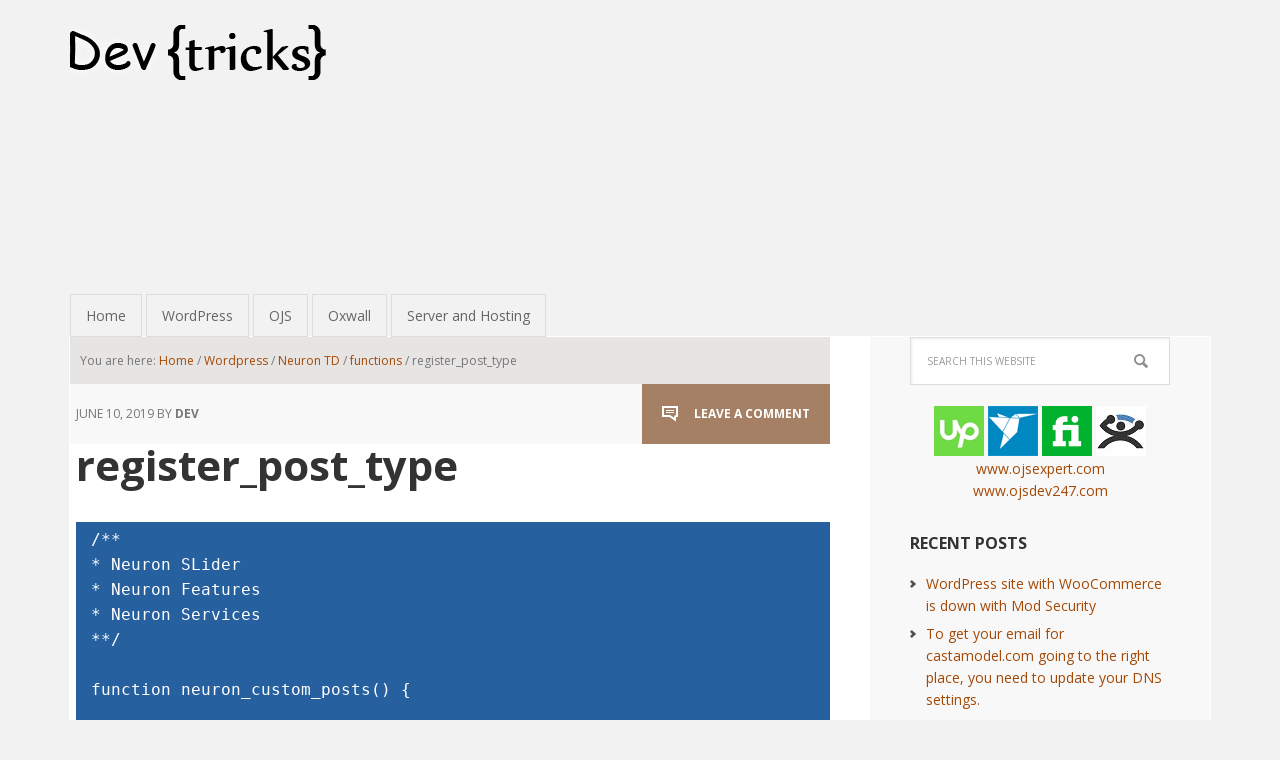

--- FILE ---
content_type: text/html; charset=UTF-8
request_url: https://dev.bdhostit.com/452/register_post_type/
body_size: 14925
content:
<!DOCTYPE html>
<html lang="en-US">
<head >
<meta charset="UTF-8" />
<meta name="viewport" content="width=device-width, initial-scale=1" />
<title>register_post_type</title>
<meta name='robots' content='max-image-preview:large' />
<link rel='dns-prefetch' href='//secure.gravatar.com' />
<link rel='dns-prefetch' href='//stats.wp.com' />
<link rel='dns-prefetch' href='//fonts.googleapis.com' />
<link rel='dns-prefetch' href='//v0.wordpress.com' />
<link rel='preconnect' href='//i0.wp.com' />
<link rel='preconnect' href='//c0.wp.com' />
<link rel="alternate" type="application/rss+xml" title="Dev {Tricks} &raquo; Feed" href="https://dev.bdhostit.com/feed/" />
<link rel="alternate" type="application/rss+xml" title="Dev {Tricks} &raquo; Comments Feed" href="https://dev.bdhostit.com/comments/feed/" />
<link rel="alternate" type="application/rss+xml" title="Dev {Tricks} &raquo; register_post_type Comments Feed" href="https://dev.bdhostit.com/452/register_post_type/feed/" />
<link rel="alternate" title="oEmbed (JSON)" type="application/json+oembed" href="https://dev.bdhostit.com/wp-json/oembed/1.0/embed?url=https%3A%2F%2Fdev.bdhostit.com%2F452%2Fregister_post_type%2F" />
<link rel="alternate" title="oEmbed (XML)" type="text/xml+oembed" href="https://dev.bdhostit.com/wp-json/oembed/1.0/embed?url=https%3A%2F%2Fdev.bdhostit.com%2F452%2Fregister_post_type%2F&#038;format=xml" />
            <style id="filterable-portfolio-inline-style">
                :root {
                    --portfolio-primary: #4cc1be;
                    --portfolio-on-primary: #000;
                }
            </style>
			<link rel="canonical" href="https://dev.bdhostit.com/452/register_post_type/" />
<style id='wp-img-auto-sizes-contain-inline-css' type='text/css'>
img:is([sizes=auto i],[sizes^="auto," i]){contain-intrinsic-size:3000px 1500px}
/*# sourceURL=wp-img-auto-sizes-contain-inline-css */
</style>
<link rel='stylesheet' id='dashicons-css' href='https://c0.wp.com/c/6.9/wp-includes/css/dashicons.min.css' type='text/css' media='all' />
<link rel='stylesheet' id='post-views-counter-frontend-css' href='https://dev.bdhostit.com/wp-content/plugins/post-views-counter/css/frontend.css?ver=1.7.3' type='text/css' media='all' />
<link rel='stylesheet' id='executive-pro-theme-css' href='https://dev.bdhostit.com/wp-content/themes/executive-pro/style.css?ver=3.1.2' type='text/css' media='all' />
<style id='wp-emoji-styles-inline-css' type='text/css'>

	img.wp-smiley, img.emoji {
		display: inline !important;
		border: none !important;
		box-shadow: none !important;
		height: 1em !important;
		width: 1em !important;
		margin: 0 0.07em !important;
		vertical-align: -0.1em !important;
		background: none !important;
		padding: 0 !important;
	}
/*# sourceURL=wp-emoji-styles-inline-css */
</style>
<link rel='stylesheet' id='filterable-portfolio-css' href='https://dev.bdhostit.com/wp-content/plugins/filterable-portfolio/assets/css/frontend.css?ver=1.6.5' type='text/css' media='all' />
<link rel='stylesheet' id='cl-chanimal-styles-css' href='https://dev.bdhostit.com/wp-content/plugins/related-posts-for-genesis//lib/style.css?ver=6.9' type='text/css' media='all' />
<link rel='stylesheet' id='google-font-css' href='//fonts.googleapis.com/css?family=Open+Sans%3A400italic%2C700italic%2C400%2C700&#038;ver=3.1.2' type='text/css' media='all' />
<link rel='stylesheet' id='sharedaddy-css' href='https://c0.wp.com/p/jetpack/15.4/modules/sharedaddy/sharing.css' type='text/css' media='all' />
<link rel='stylesheet' id='social-logos-css' href='https://c0.wp.com/p/jetpack/15.4/_inc/social-logos/social-logos.min.css' type='text/css' media='all' />





<link rel="https://api.w.org/" href="https://dev.bdhostit.com/wp-json/" /><link rel="alternate" title="JSON" type="application/json" href="https://dev.bdhostit.com/wp-json/wp/v2/posts/452" /><link rel="EditURI" type="application/rsd+xml" title="RSD" href="https://dev.bdhostit.com/xmlrpc.php?rsd" />
<meta property="fb:app_id" content="331403087350248"/>	<style>img#wpstats{display:none}</style>
		<style>
.site-header .widget {
	padding: 5px 0 0;
}
.content .entry-header .entry-meta {max-width:1000px;}
</style>

<style type="text/css">.site-title a { background: url(https://www.dev.bdhostit.com/wp-content/uploads/2018/03/dev-logo.png) no-repeat !important; }</style>
<style type="text/css">.recentcomments a{display:inline !important;padding:0 !important;margin:0 !important;}</style>
<!-- Jetpack Open Graph Tags -->
<meta property="og:type" content="article" />
<meta property="og:title" content="register_post_type" />
<meta property="og:url" content="https://dev.bdhostit.com/452/register_post_type/" />
<meta property="og:description" content="/** * Neuron SLider * Neuron Features * Neuron Services **/ function neuron_custom_posts() { // Neuron SLider register_post_type( &#8216;slide&#8217;, array( &#8216;labels&#8217; =&gt; array( &amp;#821…" />
<meta property="article:published_time" content="2019-06-10T15:33:14+00:00" />
<meta property="article:modified_time" content="2019-06-10T20:05:59+00:00" />
<meta property="og:site_name" content="Dev {Tricks}" />
<meta property="og:image" content="https://i0.wp.com/dev.bdhostit.com/wp-content/uploads/2018/03/cropped-favicon.png?fit=512%2C512&#038;ssl=1" />
<meta property="og:image:width" content="512" />
<meta property="og:image:height" content="512" />
<meta property="og:image:alt" content="" />
<meta property="og:locale" content="en_US" />
<meta name="twitter:text:title" content="register_post_type" />
<meta name="twitter:image" content="https://i0.wp.com/dev.bdhostit.com/wp-content/uploads/2018/03/cropped-favicon.png?fit=240%2C240&amp;ssl=1" />
<meta name="twitter:card" content="summary" />

<!-- End Jetpack Open Graph Tags -->
<link rel="icon" href="https://i0.wp.com/dev.bdhostit.com/wp-content/uploads/2018/03/cropped-favicon.png?fit=32%2C32&#038;ssl=1" sizes="32x32" />
<link rel="icon" href="https://i0.wp.com/dev.bdhostit.com/wp-content/uploads/2018/03/cropped-favicon.png?fit=192%2C192&#038;ssl=1" sizes="192x192" />
<link rel="apple-touch-icon" href="https://i0.wp.com/dev.bdhostit.com/wp-content/uploads/2018/03/cropped-favicon.png?fit=180%2C180&#038;ssl=1" />
<meta name="msapplication-TileImage" content="https://i0.wp.com/dev.bdhostit.com/wp-content/uploads/2018/03/cropped-favicon.png?fit=270%2C270&#038;ssl=1" />
		<style type="text/css" id="wp-custom-css">
			.box {
	padding: 10px 15px;
	border: 4px solid #ccc;
	margin-bottom: 10px;
	border-left: 6px solid;
	border-right: 6px solid;
}
.box p:last-child {
	margin:0;
}
.entry-header, .entry-content {
	padding-left: 6px;
}

pre {
	white-space: pre-wrap;
	color: white;
	background: #27609f;
	padding: 5px 15px;
}
a {color: #A44906;}
a:hover {color: #385898;text-decoration:none}

.marketplace-link ul li {
	display: inline;
	padding: 0;
}
#search-2 {
	padding-bottom: 0;
	padding-top: 0;
}
#text-5 {
	margin: 10px 0px 0px;
	padding: 1px;
	text-align: center;
}

.site-container {
	position: relative;
}
.site-header {
	height: 290px;
}

.nav-primary {
}
.nav-primary .genesis-nav-menu .menu-item {
	border: 1px solid #ddd;
	margin-top: 4px;
}
.genesis-nav-menu a {
	padding: 10px 15px;
}

.breadcrumb {
	background-color: #e7e4e4;
	color: #777;
	font-size: 12px;
	padding: 14px 10px;
	margin: 0;
}
.content .entry-header .entry-meta {
	margin-bottom: 0;
}
.content {
	padding: 0px 40px 10px 0;
}

@media screen and (min-width:1330px) {
#text-5 {
	margin: 0px;
	padding: 0px;
	text-align: left;
}
	.site-container {
	max-width: ;
}
#search-2 {
	position: ;
	top: ;
	right: ;
	width: ;
}
.widget.widget_categories {
  position: ;
  top: ;
  right: ;
  width: ;
}
.sidebar-primary {
	background-color: #f8f8f8;
	float: ;
	width: ;
}
.sidebar .widget {
	padding: 30px 40px 30px 0;
}
	
}



@media screen and (max-width: 1200px) {
	.nav-primary {
	
}
}

@media screen and (max-width: 1023px) {
	.nav-primary {
	position: relative;
	top: inherit;
	width: auto;
		margin-bottom: 10px;
}
	
.site-header {
	height: auto;
}
	
}
		</style>
		<link rel='stylesheet' id='thickbox-css' href='https://c0.wp.com/c/6.9/wp-includes/js/thickbox/thickbox.css' type='text/css' media='all' />
</head>
<body class="wp-singular post-template-default single single-post postid-452 single-format-standard wp-theme-genesis wp-child-theme-executive-pro custom-header header-image content-sidebar genesis-breadcrumbs-visible genesis-footer-widgets-hidden" itemscope itemtype="https://schema.org/WebPage"><div class="site-container"><header class="site-header" itemscope itemtype="https://schema.org/WPHeader"><div class="wrap"><div class="title-area"><p class="site-title" itemprop="headline"><a href="https://dev.bdhostit.com/" data-wpel-link="internal">Dev {Tricks}</a></p></div><div class="widget-area header-widget-area"><section id="custom_html-3" class="widget_text widget widget_custom_html"><div class="widget_text widget-wrap"><div class="textwidget custom-html-widget">
<!-- r-devTricksTop -->
<ins class="adsbygoogle"
     style="display:block"
     data-ad-client="ca-pub-5794296284274241"
     data-ad-slot="8067111819"
     data-ad-format="auto"
     data-full-width-responsive="true"></ins>
</div></div></section>
</div></div></header><nav class="nav-primary" aria-label="Main" itemscope itemtype="https://schema.org/SiteNavigationElement"><div class="wrap"><ul id="menu-main-menu" class="menu genesis-nav-menu menu-primary"><li id="menu-item-27" class="menu-item menu-item-type-custom menu-item-object-custom menu-item-27"><a href="https://www.dev.bdhostit.com/" itemprop="url" data-wpel-link="internal"><span itemprop="name">Home</span></a></li>
<li id="menu-item-61" class="menu-item menu-item-type-taxonomy menu-item-object-category current-post-ancestor menu-item-61"><a href="https://dev.bdhostit.com/category/wordpress/" itemprop="url" data-wpel-link="internal"><span itemprop="name">WordPress</span></a></li>
<li id="menu-item-117" class="menu-item menu-item-type-taxonomy menu-item-object-category menu-item-117"><a href="https://dev.bdhostit.com/category/ojs/" itemprop="url" data-wpel-link="internal"><span itemprop="name">OJS</span></a></li>
<li id="menu-item-62" class="menu-item menu-item-type-taxonomy menu-item-object-category menu-item-62"><a href="https://dev.bdhostit.com/category/oxwall/" itemprop="url" data-wpel-link="internal"><span itemprop="name">Oxwall</span></a></li>
<li id="menu-item-63" class="menu-item menu-item-type-taxonomy menu-item-object-category menu-item-63"><a href="https://dev.bdhostit.com/category/server-and-hosting/" itemprop="url" data-wpel-link="internal"><span itemprop="name">Server and Hosting</span></a></li>
</ul></div></nav><div class="site-inner"><div class="content-sidebar-wrap"><main class="content"><div class="breadcrumb" itemscope itemtype="https://schema.org/BreadcrumbList">You are here: <span class="breadcrumb-link-wrap" itemprop="itemListElement" itemscope itemtype="https://schema.org/ListItem"><a class="breadcrumb-link" href="https://dev.bdhostit.com/" itemprop="item" data-wpel-link="internal"><span class="breadcrumb-link-text-wrap" itemprop="name">Home</span></a><meta itemprop="position" content="1"></span> <span aria-label="breadcrumb separator">/</span> <span class="breadcrumb-link-wrap" itemprop="itemListElement" itemscope itemtype="https://schema.org/ListItem"><a class="breadcrumb-link" href="https://dev.bdhostit.com/category/wordpress/" itemprop="item" data-wpel-link="internal"><span class="breadcrumb-link-text-wrap" itemprop="name">Wordpress</span></a><meta itemprop="position" content="2"></span> <span aria-label="breadcrumb separator">/</span> <span class="breadcrumb-link-wrap" itemprop="itemListElement" itemscope itemtype="https://schema.org/ListItem"><a class="breadcrumb-link" href="https://dev.bdhostit.com/category/wordpress/neuron-td/" itemprop="item" data-wpel-link="internal"><span class="breadcrumb-link-text-wrap" itemprop="name">Neuron TD</span></a><meta itemprop="position" content="3"></span> <span aria-label="breadcrumb separator">/</span> <span class="breadcrumb-link-wrap" itemprop="itemListElement" itemscope itemtype="https://schema.org/ListItem"><a class="breadcrumb-link" href="https://dev.bdhostit.com/category/wordpress/neuron-td/fn/" itemprop="item" data-wpel-link="internal"><span class="breadcrumb-link-text-wrap" itemprop="name">functions</span></a><meta itemprop="position" content="4"></span> <span aria-label="breadcrumb separator">/</span> register_post_type</div><article class="post-452 post type-post status-publish format-standard category-fn category-register_post_type tag-register_post_type entry" aria-label="register_post_type" itemscope itemtype="https://schema.org/CreativeWork"><header class="entry-header"><p class="entry-meta"><time class="entry-time" itemprop="datePublished" datetime="2019-06-10T15:33:14+00:00">June 10, 2019</time> by <span class="entry-author" itemprop="author" itemscope itemtype="https://schema.org/Person"><a href="https://dev.bdhostit.com/author/dev/" class="entry-author-link" rel="author" itemprop="url" data-wpel-link="internal"><span class="entry-author-name" itemprop="name">dev</span></a></span> <span class="entry-comments-link"><a href="https://dev.bdhostit.com/452/register_post_type/#respond" data-wpel-link="internal">Leave a Comment</a></span> </p><h1 class="entry-title" itemprop="headline">register_post_type</h1>
</header><div class="entry-content" itemprop="text"><pre class="lang:php decode:true">/** 
* Neuron SLider
* Neuron Features 
* Neuron Services
**/

function neuron_custom_posts() {
    
    // Neuron SLider
    register_post_type( 'slide',
        array(
            'labels' =&gt; array(
                'name' =&gt; __( 'Slides' ),
                'singular_name' =&gt; __( 'Slide' ),
                'menu_name' =&gt; __( 'Sliders' ),
                'all_items' =&gt; __( 'Slides' ),
                'add_new' =&gt; __( 'Add New' ),
                'add_new_item' =&gt; __( 'Add New Slide' ),
            ),
            'supports' =&gt; array('title', 'editor', 'custom-fields', 'thumbnail', 'page-attributes'),
            'public' =&gt; false,
            'show_ui' =&gt; true
        )
    );
    
    // Neuron Features
    register_post_type( 'feature',
        array(
            'labels' =&gt; array(
                'name' =&gt; __( 'Features' ),
                'singular_name' =&gt; __( 'Feature' )
            ),
            'supports' =&gt; array('title', 'editor', 'custom-fields', 'thumbnail', 'page-attributes'),
            'public' =&gt; false,
            'show_ui' =&gt; true
        )
    );
    
    // Neuron Services
    register_post_type( 'service',
        array(
            'labels' =&gt; array(
                'name' =&gt; __( 'Services' ),
                'singular_name' =&gt; __( 'Service' )
            ),
            'supports' =&gt; array('title', 'editor', 'custom-fields', 'thumbnail', 'page-attributes'),
            'public' =&gt; false,
            'show_ui' =&gt; true
        )
    );
	
}
add_action('init','neuron_custom_posts');</pre>
<p>&nbsp;</p>
<div id="wpdevar_comment_2" style="width:100%;text-align:left;">
		<span style="padding: 10px;font-size:16px;font-family:Arial,Helvetica Neue,Helvetica,sans-serif;color:#000000;"></span>
		<div class="fb-comments" data-href="https://dev.bdhostit.com/452/register_post_type/" data-order-by="social" data-numposts="10" data-width="100%" style="display:block;"></div></div><style>#wpdevar_comment_2 span,#wpdevar_comment_2 iframe{width:100% !important;} #wpdevar_comment_2 iframe{max-height: 100% !important;}</style><div class="post-views content-post post-452 entry-meta load-static">
				<span class="post-views-icon dashicons dashicons-chart-bar"></span> <span class="post-views-label">Post Views:</span> <span class="post-views-count">112</span>
			</div><div class="sharedaddy sd-sharing-enabled"><div class="robots-nocontent sd-block sd-social sd-social-icon sd-sharing"><h3 class="sd-title">Share this:</h3><div class="sd-content"><ul><li class="share-twitter"><a rel="nofollow noopener noreferrer" data-shared="sharing-twitter-452" class="share-twitter sd-button share-icon no-text" href="https://dev.bdhostit.com/452/register_post_type/?share=twitter" target="_blank" aria-labelledby="sharing-twitter-452" data-wpel-link="internal">
				<span id="sharing-twitter-452" hidden>Click to share on X (Opens in new window)</span>
				<span>X</span>
			</a></li><li class="share-facebook"><a rel="nofollow noopener noreferrer" data-shared="sharing-facebook-452" class="share-facebook sd-button share-icon no-text" href="https://dev.bdhostit.com/452/register_post_type/?share=facebook" target="_blank" aria-labelledby="sharing-facebook-452" data-wpel-link="internal">
				<span id="sharing-facebook-452" hidden>Click to share on Facebook (Opens in new window)</span>
				<span>Facebook</span>
			</a></li><li class="share-end"></li></ul></div></div></div></div><footer class="entry-footer"><p class="entry-meta"><span class="entry-categories">Filed Under: <a href="https://dev.bdhostit.com/category/wordpress/neuron-td/fn/" rel="category tag" data-wpel-link="internal">functions</a>, <a href="https://dev.bdhostit.com/category/wordpress/neuron-td/fn/register_post_type/" rel="category tag" data-wpel-link="internal">register_post_type</a></span> <span class="entry-tags">Tagged With: <a href="https://dev.bdhostit.com/tag/register_post_type/" rel="tag" data-wpel-link="internal">register_post_type</a></span></p><div class="related"><h3 class="related-title">You May Also Like</h3><div class="related-posts"><div class="related-post"><a href="https://dev.bdhostit.com/428/neuron-theme-supports/" rel="bookmark" title="Permanent Link to Neuron Theme Supports" data-wpel-link="internal"><img src="https://dev.bdhostit.com/wp-content/themes/executive-pro/images/dev-tricks.png" class="alignleft attachment-related" alt="Neuron Theme Supports" /></a><div class="related-post-info"><a class="related-post-title" href="https://dev.bdhostit.com/428/neuron-theme-supports/" rel="bookmark" title="Permanent Link to Neuron Theme Supports" data-wpel-link="internal">Neuron Theme Supports</a></div></div><div class="related-post"><a href="https://dev.bdhostit.com/383/neuron_theme_files/" rel="bookmark" title="Permanent Link to neuron_theme_files (css, js)" data-wpel-link="internal"><img src="https://dev.bdhostit.com/wp-content/themes/executive-pro/images/dev-tricks.png" class="alignleft attachment-related" alt="neuron_theme_files (css, js)" /></a><div class="related-post-info"><a class="related-post-title" href="https://dev.bdhostit.com/383/neuron_theme_files/" rel="bookmark" title="Permanent Link to neuron_theme_files (css, js)" data-wpel-link="internal">neuron_theme_files (css, js)</a></div></div><div class="related-post"><a href="https://dev.bdhostit.com/380/codex-functions/" rel="bookmark" title="Permanent Link to Codex Functions" data-wpel-link="internal"><img src="https://dev.bdhostit.com/wp-content/themes/executive-pro/images/dev-tricks.png" class="alignleft attachment-related" alt="Codex Functions" /></a><div class="related-post-info"><a class="related-post-title" href="https://dev.bdhostit.com/380/codex-functions/" rel="bookmark" title="Permanent Link to Codex Functions" data-wpel-link="internal">Codex Functions</a></div></div></div></div></footer></article><div class="after-entry widget-area"><section id="text-7" class="widget widget_text"><div class="widget-wrap"><h4 class="widget-title widgettitle">Hire Me!</h4>
			<div class="textwidget"><div class="marketplace-link">
<ul>
<li><a title="Upwork" href="https://www.upwork.com/ab/flservices/cl/public/org/424209542652608514" target="_blank" rel="noopener external noreferrer" data-wpel-link="external"><img decoding="async" src="https://i0.wp.com/www.codexcafe.net/wp-content/uploads/2017/08/upwork-favicon-logo.png?ssl=1" alt="Upwork" width="50" height="50"></a></li>
<li><a title="Freelancer" href="https://www.freelancer.com/hireme/shahadatuk" target="_blank" rel="noopener external noreferrer" data-wpel-link="external"><img decoding="async" src="https://i0.wp.com/www.codexcafe.net/wp-content/uploads/2017/08/freelancer-favicon-logo.png?ssl=1" alt="Freelancer" width="50" height="50"></a></li>
<li><a title="Fiverr" href="https://www.fiverr.com/shahadatp" target="_blank" rel="noopener external noreferrer" data-wpel-link="external"><img decoding="async" src="https://i0.wp.com/www.codexcafe.net/wp-content/uploads/2017/08/fiverr-favicon-logo.png?ssl=1" alt="Fiverr" width="50" height="50"></a></li>
<li><a title="Guru" href="https://www.guru.com/freelancers/ojsexpert" target="_blank" rel="noopener external noreferrer" data-wpel-link="external"><img loading="lazy" decoding="async" src="https://i0.wp.com/codexcafe.net/wp-content/uploads/2022/09/guru-favicon-icon.jpg" alt="Guru" width="50" height="50"></a></li>
</ul>
</div>
</div>
		</div></section>
<section id="custom_html-2" class="widget_text widget widget_custom_html"><div class="widget_text widget-wrap"><div class="textwidget custom-html-widget">
<!-- r-dev -->
<ins class="adsbygoogle"
     style="display:block"
     data-ad-client="ca-pub-5794296284274241"
     data-ad-slot="8067111819"
     data-ad-format="auto"
     data-full-width-responsive="true"></ins>
</div></div></section>
<section id="text-4" class="widget widget_text"><div class="widget-wrap">			<div class="textwidget"><p><!-- r-dev-bdhostit --><ins class="adsbygoogle" style="display: block;" data-ad-client="ca-pub-5794296284274241" data-ad-slot="0769877345" data-ad-format="auto" data-full-width-responsive="true"></ins></p>
</div>
		</div></section>
</div>	<div id="respond" class="comment-respond">
		<h3 id="reply-title" class="comment-reply-title">Leave a Reply <small><a rel="nofollow" id="cancel-comment-reply-link" href="/452/register_post_type/#respond" style="display:none;" data-wpel-link="internal">Cancel reply</a></small></h3><form action="https://dev.bdhostit.com/wp-comments-post.php" method="post" id="commentform" class="comment-form"><p class="comment-notes"><span id="email-notes">Your email address will not be published.</span> <span class="required-field-message">Required fields are marked <span class="required">*</span></span></p><p class="comment-form-comment"><label for="comment">Comment <span class="required">*</span></label> <textarea id="comment" name="comment" cols="45" rows="8" maxlength="65525" required></textarea></p><p class="comment-form-author"><label for="author">Name</label> <input id="author" name="author" type="text" value="" size="30" maxlength="245" autocomplete="name" /></p>
<p class="comment-form-email"><label for="email">Email</label> <input id="email" name="email" type="email" value="" size="30" maxlength="100" aria-describedby="email-notes" autocomplete="email" /></p>
<p class="comment-form-url"><label for="url">Website</label> <input id="url" name="url" type="url" value="" size="30" maxlength="200" autocomplete="url" /></p>
<p class="comment-subscription-form"><input type="checkbox" name="subscribe_comments" id="subscribe_comments" value="subscribe" style="width: auto; -moz-appearance: checkbox; -webkit-appearance: checkbox;" /> <label class="subscribe-label" id="subscribe-label" for="subscribe_comments">Notify me of follow-up comments by email.</label></p><p class="comment-subscription-form"><input type="checkbox" name="subscribe_blog" id="subscribe_blog" value="subscribe" style="width: auto; -moz-appearance: checkbox; -webkit-appearance: checkbox;" /> <label class="subscribe-label" id="subscribe-blog-label" for="subscribe_blog">Notify me of new posts by email.</label></p><p class="form-submit"><input name="submit" type="submit" id="submit" class="submit" value="Post Comment" /> <input type='hidden' name='comment_post_ID' value='452' id='comment_post_ID' />
<input type='hidden' name='comment_parent' id='comment_parent' value='0' />
</p><p style="display: none;"><input type="hidden" id="akismet_comment_nonce" name="akismet_comment_nonce" value="8edea2f427" /></p><p style="display: none !important;" class="akismet-fields-container" data-prefix="ak_"><label>&#916;<textarea name="ak_hp_textarea" cols="45" rows="8" maxlength="100"></textarea></label><input type="hidden" id="ak_js_1" name="ak_js" value="33"/></p></form>	</div><!-- #respond -->
	</main><aside class="sidebar sidebar-primary widget-area" role="complementary" aria-label="Primary Sidebar" itemscope itemtype="https://schema.org/WPSideBar"><section id="search-2" class="widget widget_search"><div class="widget-wrap"><form class="search-form" method="get" action="https://dev.bdhostit.com/" role="search" itemprop="potentialAction" itemscope itemtype="https://schema.org/SearchAction"><input class="search-form-input" type="search" name="s" id="searchform-1" placeholder="Search this website" itemprop="query-input"><input class="search-form-submit" type="submit" value="Search"><meta content="https://dev.bdhostit.com/?s={s}" itemprop="target"></form></div></section>
<section id="text-5" class="widget widget_text"><div class="widget-wrap">			<div class="textwidget"><div class="marketplace-link">
<ul>
<li><a title="Upwork" href="https://www.upwork.com/ab/flservices/cl/public/org/424209542652608514" target="_blank" rel="noopener external noreferrer" data-wpel-link="external"><img decoding="async" data-recalc-dims="1" src="https://i0.wp.com/www.codexcafe.net/wp-content/uploads/2017/08/upwork-favicon-logo.png?ssl=1" alt="Upwork" /></a></li>
<li><a title="Freelancer" href="https://www.freelancer.com/hireme/shahadatuk" target="_blank" rel="noopener external noreferrer" data-wpel-link="external"><img decoding="async" data-recalc-dims="1" src="https://i0.wp.com/www.codexcafe.net/wp-content/uploads/2017/08/freelancer-favicon-logo.png?ssl=1" alt="Freelancer" /></a></li>
<li><a title="Fiverr" href="https://www.fiverr.com/shahadatp" target="_blank" rel="noopener external noreferrer" data-wpel-link="external"><img decoding="async" data-recalc-dims="1" src="https://i0.wp.com/www.codexcafe.net/wp-content/uploads/2017/08/fiverr-favicon-logo.png?ssl=1" alt="Fiverr" /></a></li>
<li><a title="Guru" href="https://www.guru.com/freelancers/ojsexpert" target="_blank" rel="noopener external noreferrer" data-wpel-link="external"><img decoding="async" data-recalc-dims="1" src="https://i0.wp.com/codexcafe.net/wp-content/uploads/2022/09/guru-favicon-icon.jpg" alt="Guru" /></a></li>
</ul>
</div>
<p><a title="OJS Expert" href="https://ojsexpert.com/" data-wpel-link="external" target="_blank" rel="external noopener noreferrer">www.ojsexpert.com</a><br /><a title="OJS developer" href="https://ojsdev247.com/" data-wpel-link="external" target="_blank" rel="external noopener noreferrer">www.ojsdev247.com</a></p>
</div>
		</div></section>

		<section id="recent-posts-2" class="widget widget_recent_entries"><div class="widget-wrap">
		<h4 class="widget-title widgettitle">Recent Posts</h4>

		<ul>
											<li>
					<a href="https://dev.bdhostit.com/2452/wordpress-site-with-woocommerce-is-down-with-mod-security/" data-wpel-link="internal">WordPress site with WooCommerce is down with Mod Security</a>
									</li>
											<li>
					<a href="https://dev.bdhostit.com/2396/to-get-your-email-for-castamodel-com-going-to-the-right-place-you-need-to-update-your-dns-settings/" data-wpel-link="internal">To get your email for castamodel.com going to the right place, you need to update your DNS settings.</a>
									</li>
											<li>
					<a href="https://dev.bdhostit.com/2388/security-and-wordpress/" data-wpel-link="internal">Security and WordPress</a>
									</li>
											<li>
					<a href="https://dev.bdhostit.com/2385/ror/" data-wpel-link="internal">ROR</a>
									</li>
											<li>
					<a href="https://dev.bdhostit.com/2383/how-do-we-copy-google-form-to-google-workspace/" data-wpel-link="internal">How do we copy google form to google workspace?</a>
									</li>
											<li>
					<a href="https://dev.bdhostit.com/2377/install-imagemagick-almalinux/" data-wpel-link="internal">Install ImageMagick &#8211; Almalinux</a>
									</li>
											<li>
					<a href="https://dev.bdhostit.com/2373/how-to-remove-public-from-url-in-laravel/" data-wpel-link="internal">How to remove /public/ from URL in Laravel</a>
									</li>
											<li>
					<a href="https://dev.bdhostit.com/2352/how-to-install-maldet-alert/" data-wpel-link="internal">How to install Maldet alert?</a>
									</li>
											<li>
					<a href="https://dev.bdhostit.com/2349/how-to-install-maldet-and-run-a-scan-maldetect/" data-wpel-link="internal">How to Install Maldet and Run a Scan | Maldetect</a>
									</li>
											<li>
					<a href="https://dev.bdhostit.com/2347/where-is-roundcube-location-on-cwp-control-panel/" data-wpel-link="internal">Where is Roundcube location on CWP control panel?</a>
									</li>
											<li>
					<a href="https://dev.bdhostit.com/2337/how-to-add-node-js-projects-in-aapanel/" data-wpel-link="internal">How To Add Node.js Projects In aaPanel?</a>
									</li>
											<li>
					<a href="https://dev.bdhostit.com/2327/spf-dkim-dmarc-tools/" data-wpel-link="internal">SPF/DKIM/DMARC Tools</a>
									</li>
											<li>
					<a href="https://dev.bdhostit.com/2323/associative-arrays-how-to-loop-over-associative-arrays/" data-wpel-link="internal">Associative arrays &#8211; How to loop over Associative arrays</a>
									</li>
											<li>
					<a href="https://dev.bdhostit.com/2319/indexed-arrays-how-to-loop-over-indexed-arrays/" data-wpel-link="internal">Indexed Arrays. How to loop over Indexed Arrays.</a>
									</li>
											<li>
					<a href="https://dev.bdhostit.com/2314/php-break-continue/" data-wpel-link="internal">PHP Break | Continue</a>
									</li>
											<li>
					<a href="https://dev.bdhostit.com/2312/for-loop-while-loop-do-while-loop-foreach-loop/" data-wpel-link="internal">For Loop | While Loop | Do&#8230;While Loop | Foreach Loop</a>
									</li>
											<li>
					<a href="https://dev.bdhostit.com/2310/strict-mode-in-php/" data-wpel-link="internal">Strict mode in PHP</a>
									</li>
											<li>
					<a href="https://dev.bdhostit.com/2308/php-function-return-types/" data-wpel-link="internal">PHP Function Return Types</a>
									</li>
											<li>
					<a href="https://dev.bdhostit.com/2306/php-anonymous-functions-or-closures/" data-wpel-link="internal">PHP Anonymous Functions (or Closures)</a>
									</li>
											<li>
					<a href="https://dev.bdhostit.com/2304/php-variadic-functions/" data-wpel-link="internal">PHP Variadic Functions</a>
									</li>
					</ul>

		</div></section>
<section id="text-2" class="widget widget_text"><div class="widget-wrap">			<div class="textwidget"><div style="text-align:right"><!-- r-bdtopten --><ins class="adsbygoogle" style="display: block;" data-ad-client="ca-pub-5794296284274241" data-ad-slot="7781520211" data-ad-format="auto"></ins><br />
</div>
</div>
		</div></section>
<section id="categories-3" class="widget widget_categories"><div class="widget-wrap"><h4 class="widget-title widgettitle">Categories</h4>

			<ul>
					<li class="cat-item cat-item-211"><a href="https://dev.bdhostit.com/category/affiliate-marketing/" data-wpel-link="internal">Affiliate Marketing</a> (1)
</li>
	<li class="cat-item cat-item-42"><a href="https://dev.bdhostit.com/category/customization/" data-wpel-link="internal">Customization</a> (4)
<ul class='children'>
	<li class="cat-item cat-item-817"><a href="https://dev.bdhostit.com/category/customization/css/" data-wpel-link="internal">CSS</a> (2)
</li>
</ul>
</li>
	<li class="cat-item cat-item-98"><a href="https://dev.bdhostit.com/category/email-solutions/" data-wpel-link="internal">Email Solutions</a> (23)
<ul class='children'>
	<li class="cat-item cat-item-40"><a href="https://dev.bdhostit.com/category/email-solutions/frontapp/" data-wpel-link="internal">FrontApp</a> (2)
</li>
	<li class="cat-item cat-item-156"><a href="https://dev.bdhostit.com/category/email-solutions/google-spreadsheet/" data-wpel-link="internal">Google Spreadsheet</a> (2)
</li>
	<li class="cat-item cat-item-615"><a href="https://dev.bdhostit.com/category/email-solutions/microsoft-outlook/" data-wpel-link="internal">Microsoft Outlook</a> (1)
</li>
	<li class="cat-item cat-item-163"><a href="https://dev.bdhostit.com/category/email-solutions/php-email-form/" data-wpel-link="internal">PHP Email Form</a> (3)
</li>
	<li class="cat-item cat-item-47"><a href="https://dev.bdhostit.com/category/email-solutions/polymail/" data-wpel-link="internal">PolyMail</a> (2)
</li>
	<li class="cat-item cat-item-164"><a href="https://dev.bdhostit.com/category/email-solutions/recaptcha/" data-wpel-link="internal">Recaptcha</a> (1)
</li>
	<li class="cat-item cat-item-654"><a href="https://dev.bdhostit.com/category/email-solutions/roundcube/" data-wpel-link="internal">Roundcube</a> (4)
</li>
	<li class="cat-item cat-item-99"><a href="https://dev.bdhostit.com/category/email-solutions/thunderbird/" data-wpel-link="internal">Thunderbird</a> (3)
</li>
	<li class="cat-item cat-item-361"><a href="https://dev.bdhostit.com/category/email-solutions/webmail/" data-wpel-link="internal">WebMail</a> (5)
</li>
</ul>
</li>
	<li class="cat-item cat-item-516"><a href="https://dev.bdhostit.com/category/games/" data-wpel-link="internal">Games</a> (1)
</li>
	<li class="cat-item cat-item-46"><a href="https://dev.bdhostit.com/category/how-to/" data-wpel-link="internal">How to</a> (88)
</li>
	<li class="cat-item cat-item-382"><a href="https://dev.bdhostit.com/category/joomla/" data-wpel-link="internal">Joomla</a> (6)
<ul class='children'>
	<li class="cat-item cat-item-383"><a href="https://dev.bdhostit.com/category/joomla/akeeba/" data-wpel-link="internal">Akeeba</a> (1)
</li>
	<li class="cat-item cat-item-624"><a href="https://dev.bdhostit.com/category/joomla/fix-tricks/" data-wpel-link="internal">Fix &amp; Tricks</a> (3)
</li>
</ul>
</li>
	<li class="cat-item cat-item-430"><a href="https://dev.bdhostit.com/category/jquery/" data-wpel-link="internal">jQuery</a> (4)
</li>
	<li class="cat-item cat-item-41"><a href="https://dev.bdhostit.com/category/jquery-plugins/" data-wpel-link="internal">jQuery Plugins</a> (4)
<ul class='children'>
	<li class="cat-item cat-item-141"><a href="https://dev.bdhostit.com/category/jquery-plugins/bx-slider/" data-wpel-link="internal">BX Slider</a> (1)
</li>
	<li class="cat-item cat-item-447"><a href="https://dev.bdhostit.com/category/jquery-plugins/slick/" data-wpel-link="internal">Slick</a> (1)
</li>
</ul>
</li>
	<li class="cat-item cat-item-837"><a href="https://dev.bdhostit.com/category/laravel/" data-wpel-link="internal">Laravel</a> (5)
</li>
	<li class="cat-item cat-item-28"><a href="https://dev.bdhostit.com/category/marketplace/" data-wpel-link="internal">Marketplace</a> (5)
</li>
	<li class="cat-item cat-item-44"><a href="https://dev.bdhostit.com/category/miscellaneous/" data-wpel-link="internal">Miscellaneous</a> (31)
</li>
	<li class="cat-item cat-item-914"><a href="https://dev.bdhostit.com/category/multisaas/" data-wpel-link="internal">MultiSaaS</a> (1)
</li>
	<li class="cat-item cat-item-21"><a href="https://dev.bdhostit.com/category/ojs/" data-wpel-link="internal">OJS</a> (56)
<ul class='children'>
	<li class="cat-item cat-item-939"><a href="https://dev.bdhostit.com/category/ojs/crossref/" data-wpel-link="internal">Crossref</a> (1)
</li>
	<li class="cat-item cat-item-181"><a href="https://dev.bdhostit.com/category/ojs/help/" data-wpel-link="internal">Help</a> (37)
</li>
	<li class="cat-item cat-item-29"><a href="https://dev.bdhostit.com/category/ojs/installation/" data-wpel-link="internal">Installation</a> (10)
	<ul class='children'>
	<li class="cat-item cat-item-30"><a href="https://dev.bdhostit.com/category/ojs/installation/issues/" data-wpel-link="internal">Issues</a> (5)
</li>
	</ul>
</li>
	<li class="cat-item cat-item-610"><a href="https://dev.bdhostit.com/category/ojs/plugins-ojs/" data-wpel-link="internal">Plugins</a> (8)
</li>
	<li class="cat-item cat-item-922"><a href="https://dev.bdhostit.com/category/ojs/scholar-indexing/" data-wpel-link="internal">Scholar Indexing</a> (2)
</li>
	<li class="cat-item cat-item-36"><a href="https://dev.bdhostit.com/category/ojs/theme/" data-wpel-link="internal">Theme</a> (7)
	<ul class='children'>
	<li class="cat-item cat-item-434"><a href="https://dev.bdhostit.com/category/ojs/theme/templates/" data-wpel-link="internal">Templates</a> (7)
		<ul class='children'>
	<li class="cat-item cat-item-435"><a href="https://dev.bdhostit.com/category/ojs/theme/templates/frontend/" data-wpel-link="internal">Frontend</a> (6)
</li>
	<li class="cat-item cat-item-437"><a href="https://dev.bdhostit.com/category/ojs/theme/templates/legacy/" data-wpel-link="internal">legacy</a> (1)
</li>
		</ul>
</li>
	</ul>
</li>
	<li class="cat-item cat-item-429"><a href="https://dev.bdhostit.com/category/ojs/theme-customization/" data-wpel-link="internal">Theme Customization</a> (10)
</li>
	<li class="cat-item cat-item-45"><a href="https://dev.bdhostit.com/category/ojs/theme-development-ojs/" data-wpel-link="internal">Theme Development</a> (14)
</li>
	<li class="cat-item cat-item-155"><a href="https://dev.bdhostit.com/category/ojs/tpl-css-js/" data-wpel-link="internal">TPL CSS JS</a> (2)
</li>
	<li class="cat-item cat-item-22"><a href="https://dev.bdhostit.com/category/ojs/upgrade/" data-wpel-link="internal">Upgrade</a> (11)
</li>
</ul>
</li>
	<li class="cat-item cat-item-963"><a href="https://dev.bdhostit.com/category/ostad/" data-wpel-link="internal">OSTAD</a> (17)
</li>
	<li class="cat-item cat-item-9"><a href="https://dev.bdhostit.com/category/oxwall/" data-wpel-link="internal">Oxwall</a> (3)
</li>
	<li class="cat-item cat-item-93"><a href="https://dev.bdhostit.com/category/payment-methods/" data-wpel-link="internal">Payment Methods</a> (1)
<ul class='children'>
	<li class="cat-item cat-item-94"><a href="https://dev.bdhostit.com/category/payment-methods/paypal/" data-wpel-link="internal">Paypal</a> (1)
</li>
</ul>
</li>
	<li class="cat-item cat-item-491"><a href="https://dev.bdhostit.com/category/pc-tips-and-tricks/" data-wpel-link="internal">PC Tips and Tricks</a> (14)
<ul class='children'>
	<li class="cat-item cat-item-48"><a href="https://dev.bdhostit.com/category/pc-tips-and-tricks/ms-office/" data-wpel-link="internal">MS Office</a> (2)
	<ul class='children'>
	<li class="cat-item cat-item-49"><a href="https://dev.bdhostit.com/category/pc-tips-and-tricks/ms-office/powerpoint/" data-wpel-link="internal">PowerPoint</a> (1)
</li>
	</ul>
</li>
	<li class="cat-item cat-item-573"><a href="https://dev.bdhostit.com/category/pc-tips-and-tricks/windows/" data-wpel-link="internal">Windows</a> (4)
</li>
</ul>
</li>
	<li class="cat-item cat-item-452"><a href="https://dev.bdhostit.com/category/php-parse-error/" data-wpel-link="internal">PHP Parse error</a> (2)
</li>
	<li class="cat-item cat-item-801"><a href="https://dev.bdhostit.com/category/phpbb/" data-wpel-link="internal">phpBB</a> (2)
</li>
	<li class="cat-item cat-item-4"><a href="https://dev.bdhostit.com/category/server-and-hosting/" data-wpel-link="internal">Server and Hosting</a> (214)
<ul class='children'>
	<li class="cat-item cat-item-557"><a href="https://dev.bdhostit.com/category/server-and-hosting/billing-and-management/" data-wpel-link="internal">Billing and Management</a> (10)
	<ul class='children'>
	<li class="cat-item cat-item-231"><a href="https://dev.bdhostit.com/category/server-and-hosting/billing-and-management/blesta/" data-wpel-link="internal">Blesta</a> (5)
</li>
	<li class="cat-item cat-item-100"><a href="https://dev.bdhostit.com/category/server-and-hosting/billing-and-management/boxbilling/" data-wpel-link="internal">Boxbilling</a> (2)
</li>
	<li class="cat-item cat-item-165"><a href="https://dev.bdhostit.com/category/server-and-hosting/billing-and-management/whmcs/" data-wpel-link="internal">WHMCS</a> (5)
</li>
	</ul>
</li>
	<li class="cat-item cat-item-276"><a href="https://dev.bdhostit.com/category/server-and-hosting/email/" data-wpel-link="internal">Email</a> (10)
	<ul class='children'>
	<li class="cat-item cat-item-449"><a href="https://dev.bdhostit.com/category/server-and-hosting/email/postfix/" data-wpel-link="internal">Postfix</a> (3)
</li>
	</ul>
</li>
	<li class="cat-item cat-item-451"><a href="https://dev.bdhostit.com/category/server-and-hosting/error-and-fix/" data-wpel-link="internal">Error and Fix</a> (17)
</li>
	<li class="cat-item cat-item-304"><a href="https://dev.bdhostit.com/category/server-and-hosting/ftp/" data-wpel-link="internal">FTP</a> (2)
</li>
	<li class="cat-item cat-item-891"><a href="https://dev.bdhostit.com/category/server-and-hosting/linux-distribusion/" data-wpel-link="internal">Linux Distribusion</a> (29)
	<ul class='children'>
	<li class="cat-item cat-item-896"><a href="https://dev.bdhostit.com/category/server-and-hosting/linux-distribusion/almalinux/" data-wpel-link="internal">Almalinux</a> (14)
</li>
	<li class="cat-item cat-item-895"><a href="https://dev.bdhostit.com/category/server-and-hosting/linux-distribusion/centos/" data-wpel-link="internal">CentOS</a> (18)
</li>
	<li class="cat-item cat-item-827"><a href="https://dev.bdhostit.com/category/server-and-hosting/linux-distribusion/debian/" data-wpel-link="internal">Debian</a> (22)
</li>
	<li class="cat-item cat-item-892"><a href="https://dev.bdhostit.com/category/server-and-hosting/linux-distribusion/ubuntu/" data-wpel-link="internal">Ubuntu</a> (20)
</li>
	</ul>
</li>
	<li class="cat-item cat-item-825"><a href="https://dev.bdhostit.com/category/server-and-hosting/mail-server-solusion/" data-wpel-link="internal">Mail Server Solusion</a> (7)
	<ul class='children'>
	<li class="cat-item cat-item-826"><a href="https://dev.bdhostit.com/category/server-and-hosting/mail-server-solusion/iredmain/" data-wpel-link="internal">iRedMain</a> (6)
</li>
	</ul>
</li>
	<li class="cat-item cat-item-572"><a href="https://dev.bdhostit.com/category/server-and-hosting/mysql/" data-wpel-link="internal">MySQL</a> (12)
</li>
	<li class="cat-item cat-item-556"><a href="https://dev.bdhostit.com/category/server-and-hosting/providers/" data-wpel-link="internal">Providers</a> (70)
	<ul class='children'>
	<li class="cat-item cat-item-423"><a href="https://dev.bdhostit.com/category/server-and-hosting/providers/aws/" data-wpel-link="internal">AWS</a> (38)
</li>
	<li class="cat-item cat-item-439"><a href="https://dev.bdhostit.com/category/server-and-hosting/providers/bluehost/" data-wpel-link="internal">Bluehost</a> (38)
</li>
	<li class="cat-item cat-item-748"><a href="https://dev.bdhostit.com/category/server-and-hosting/providers/cloudcone/" data-wpel-link="internal">Cloudcone</a> (27)
</li>
	<li class="cat-item cat-item-425"><a href="https://dev.bdhostit.com/category/server-and-hosting/providers/contabo/" data-wpel-link="internal">Contabo</a> (41)
</li>
	<li class="cat-item cat-item-172"><a href="https://dev.bdhostit.com/category/server-and-hosting/providers/digitalocean/" data-wpel-link="internal">Digitalocean</a> (69)
</li>
	<li class="cat-item cat-item-962"><a href="https://dev.bdhostit.com/category/server-and-hosting/providers/hetzner/" data-wpel-link="internal">Hetzner</a> (4)
</li>
	<li class="cat-item cat-item-442"><a href="https://dev.bdhostit.com/category/server-and-hosting/providers/hostgator/" data-wpel-link="internal">HostGator</a> (37)
</li>
	<li class="cat-item cat-item-934"><a href="https://dev.bdhostit.com/category/server-and-hosting/providers/hostinger/" data-wpel-link="internal">Hostinger</a> (9)
</li>
	<li class="cat-item cat-item-931"><a href="https://dev.bdhostit.com/category/server-and-hosting/providers/racknerd/" data-wpel-link="internal">RackNerd</a> (11)
</li>
	<li class="cat-item cat-item-424"><a href="https://dev.bdhostit.com/category/server-and-hosting/providers/vpsdime/" data-wpel-link="internal">VPSDime</a> (39)
</li>
	</ul>
</li>
	<li class="cat-item cat-item-171"><a href="https://dev.bdhostit.com/category/server-and-hosting/security/" data-wpel-link="internal">Security</a> (21)
	<ul class='children'>
	<li class="cat-item cat-item-459"><a href="https://dev.bdhostit.com/category/server-and-hosting/security/ssh/" data-wpel-link="internal">SSH</a> (8)
</li>
	</ul>
</li>
	<li class="cat-item cat-item-182"><a href="https://dev.bdhostit.com/category/server-and-hosting/vps-management/" data-wpel-link="internal">VPS Management</a> (72)
</li>
	<li class="cat-item cat-item-554"><a href="https://dev.bdhostit.com/category/server-and-hosting/web-control-panel/" data-wpel-link="internal">Web Control Panel</a> (148)
	<ul class='children'>
	<li class="cat-item cat-item-913"><a href="https://dev.bdhostit.com/category/server-and-hosting/web-control-panel/aapanel/" data-wpel-link="internal">aaPanel</a> (14)
</li>
	<li class="cat-item cat-item-555"><a href="https://dev.bdhostit.com/category/server-and-hosting/web-control-panel/centos-web-panel/" data-wpel-link="internal">CentOS Web Panel</a> (47)
</li>
	<li class="cat-item cat-item-250"><a href="https://dev.bdhostit.com/category/server-and-hosting/web-control-panel/cpanel/" data-wpel-link="internal">cPanel</a> (33)
</li>
	<li class="cat-item cat-item-903"><a href="https://dev.bdhostit.com/category/server-and-hosting/web-control-panel/cyberpanel/" data-wpel-link="internal">CyberPanel</a> (7)
</li>
	<li class="cat-item cat-item-178"><a href="https://dev.bdhostit.com/category/server-and-hosting/web-control-panel/directadmin/" data-wpel-link="internal">DirectAdmin</a> (96)
		<ul class='children'>
	<li class="cat-item cat-item-239"><a href="https://dev.bdhostit.com/category/server-and-hosting/web-control-panel/directadmin/find-fix/" data-wpel-link="internal">Find &amp; fix</a> (38)
</li>
		</ul>
</li>
	<li class="cat-item cat-item-749"><a href="https://dev.bdhostit.com/category/server-and-hosting/web-control-panel/ispconfig/" data-wpel-link="internal">ISPConfig</a> (17)
</li>
	<li class="cat-item cat-item-915"><a href="https://dev.bdhostit.com/category/server-and-hosting/web-control-panel/keyhelp/" data-wpel-link="internal">KeyHelp</a> (7)
</li>
	<li class="cat-item cat-item-456"><a href="https://dev.bdhostit.com/category/server-and-hosting/web-control-panel/plesk/" data-wpel-link="internal">Plesk</a> (27)
</li>
	<li class="cat-item cat-item-438"><a href="https://dev.bdhostit.com/category/server-and-hosting/web-control-panel/webmin/" data-wpel-link="internal">Webmin</a> (25)
		<ul class='children'>
	<li class="cat-item cat-item-759"><a href="https://dev.bdhostit.com/category/server-and-hosting/web-control-panel/webmin/usermin/" data-wpel-link="internal">Usermin</a> (2)
</li>
	<li class="cat-item cat-item-547"><a href="https://dev.bdhostit.com/category/server-and-hosting/web-control-panel/webmin/virtualmin/" data-wpel-link="internal">Virtualmin</a> (13)
</li>
		</ul>
</li>
	<li class="cat-item cat-item-577"><a href="https://dev.bdhostit.com/category/server-and-hosting/web-control-panel/whm/" data-wpel-link="internal">WHM</a> (18)
</li>
	</ul>
</li>
</ul>
</li>
	<li class="cat-item cat-item-1"><a href="https://dev.bdhostit.com/category/uncategorized/" data-wpel-link="internal">Uncategorized</a> (19)
</li>
	<li class="cat-item cat-item-2"><a href="https://dev.bdhostit.com/category/wordpress/" data-wpel-link="internal">Wordpress</a> (90)
<ul class='children'>
	<li class="cat-item cat-item-273"><a href="https://dev.bdhostit.com/category/wordpress/elementor/" data-wpel-link="internal">Elementor</a> (2)
</li>
	<li class="cat-item cat-item-498"><a href="https://dev.bdhostit.com/category/wordpress/find-and-fix/" data-wpel-link="internal">Find and Fix</a> (11)
</li>
	<li class="cat-item cat-item-18"><a href="https://dev.bdhostit.com/category/wordpress/functions/" data-wpel-link="internal">Functions</a> (5)
</li>
	<li class="cat-item cat-item-50"><a href="https://dev.bdhostit.com/category/wordpress/genesis/" data-wpel-link="internal">Genesis</a> (9)
</li>
	<li class="cat-item cat-item-5"><a href="https://dev.bdhostit.com/category/wordpress/glossary/" data-wpel-link="internal">Glossary</a> (1)
</li>
	<li class="cat-item cat-item-75"><a href="https://dev.bdhostit.com/category/wordpress/how-to-wordpress/" data-wpel-link="internal">How to</a> (22)
</li>
	<li class="cat-item cat-item-101"><a href="https://dev.bdhostit.com/category/wordpress/neuron-td/" data-wpel-link="internal">Neuron TD</a> (15)
	<ul class='children'>
	<li class="cat-item cat-item-103"><a href="https://dev.bdhostit.com/category/wordpress/neuron-td/console-error/" data-wpel-link="internal">Console Error</a> (1)
</li>
	<li class="cat-item cat-item-102"><a href="https://dev.bdhostit.com/category/wordpress/neuron-td/fn/" data-wpel-link="internal">functions</a> (5)
		<ul class='children'>
	<li class="cat-item cat-item-110"><a href="https://dev.bdhostit.com/category/wordpress/neuron-td/fn/register_post_type/" data-wpel-link="internal">register_post_type</a> (1)
</li>
	<li class="cat-item cat-item-111"><a href="https://dev.bdhostit.com/category/wordpress/neuron-td/fn/register_sidebar/" data-wpel-link="internal">register_sidebar</a> (1)
</li>
	<li class="cat-item cat-item-106"><a href="https://dev.bdhostit.com/category/wordpress/neuron-td/fn/theme_files/" data-wpel-link="internal">theme_files</a> (1)
</li>
	<li class="cat-item cat-item-105"><a href="https://dev.bdhostit.com/category/wordpress/neuron-td/fn/theme_supports/" data-wpel-link="internal">theme_supports</a> (1)
</li>
		</ul>
</li>
	<li class="cat-item cat-item-104"><a href="https://dev.bdhostit.com/category/wordpress/neuron-td/image-directory/" data-wpel-link="internal">Image Directory</a> (1)
</li>
	<li class="cat-item cat-item-107"><a href="https://dev.bdhostit.com/category/wordpress/neuron-td/menu-neuron-td/" data-wpel-link="internal">Menu</a> (2)
</li>
	<li class="cat-item cat-item-109"><a href="https://dev.bdhostit.com/category/wordpress/neuron-td/query/" data-wpel-link="internal">Query</a> (4)
</li>
	</ul>
</li>
	<li class="cat-item cat-item-19"><a href="https://dev.bdhostit.com/category/wordpress/plugins/" data-wpel-link="internal">Plugins</a> (14)
	<ul class='children'>
	<li class="cat-item cat-item-20"><a href="https://dev.bdhostit.com/category/wordpress/plugins/contact-form-7/" data-wpel-link="internal">Contact Form 7</a> (5)
</li>
	<li class="cat-item cat-item-288"><a href="https://dev.bdhostit.com/category/wordpress/plugins/duplicator/" data-wpel-link="internal">Duplicator</a> (1)
</li>
	<li class="cat-item cat-item-92"><a href="https://dev.bdhostit.com/category/wordpress/plugins/essential-grid/" data-wpel-link="internal">Essential Grid</a> (2)
</li>
	</ul>
</li>
	<li class="cat-item cat-item-514"><a href="https://dev.bdhostit.com/category/wordpress/softaculous/" data-wpel-link="internal">Softaculous</a> (3)
</li>
	<li class="cat-item cat-item-6"><a href="https://dev.bdhostit.com/category/wordpress/speed-and-security/" data-wpel-link="internal">Speed and Security</a> (4)
</li>
	<li class="cat-item cat-item-3"><a href="https://dev.bdhostit.com/category/wordpress/stock-theme-development/" data-wpel-link="internal">Stock Theme Development</a> (6)
	<ul class='children'>
	<li class="cat-item cat-item-64"><a href="https://dev.bdhostit.com/category/wordpress/stock-theme-development/header-footer/" data-wpel-link="internal">Header Footer</a> (1)
</li>
	<li class="cat-item cat-item-51"><a href="https://dev.bdhostit.com/category/wordpress/stock-theme-development/php/" data-wpel-link="internal">PHP</a> (1)
</li>
	<li class="cat-item cat-item-63"><a href="https://dev.bdhostit.com/category/wordpress/stock-theme-development/vc/" data-wpel-link="internal">VC</a> (1)
</li>
	</ul>
</li>
	<li class="cat-item cat-item-96"><a href="https://dev.bdhostit.com/category/wordpress/theme-development/" data-wpel-link="internal">Theme Development</a> (2)
	<ul class='children'>
	<li class="cat-item cat-item-217"><a href="https://dev.bdhostit.com/category/wordpress/theme-development/issues-theme-development/" data-wpel-link="internal">Issues</a> (1)
</li>
	<li class="cat-item cat-item-97"><a href="https://dev.bdhostit.com/category/wordpress/theme-development/menu/" data-wpel-link="internal">Menu</a> (1)
</li>
	</ul>
</li>
	<li class="cat-item cat-item-76"><a href="https://dev.bdhostit.com/category/wordpress/timer-theme-development/" data-wpel-link="internal">Timer Theme Development</a> (3)
</li>
	<li class="cat-item cat-item-39"><a href="https://dev.bdhostit.com/category/wordpress/update/" data-wpel-link="internal">Update</a> (2)
</li>
	<li class="cat-item cat-item-510"><a href="https://dev.bdhostit.com/category/wordpress/woocommerce/" data-wpel-link="internal">Woocommerce</a> (3)
</li>
	<li class="cat-item cat-item-7"><a href="https://dev.bdhostit.com/category/wordpress/wp-basic-guideline/" data-wpel-link="internal">WP Basic Guideline</a> (8)
</li>
</ul>
</li>
			</ul>

			</div></section>
<section id="text-6" class="widget widget_text"><div class="widget-wrap"><h4 class="widget-title widgettitle">Important DEV links</h4>
			<div class="textwidget"><ul>
<li>Premium Themes
<ul>
<li><a href="https://1.envato.market/JXaV2" data-wpel-link="external" target="_blank" rel="external noopener noreferrer">Themeforest</a></li>
<li><a href="https://1.envato.market/JXaV2" data-wpel-link="external" target="_blank" rel="external noopener noreferrer">Envato Market</a></li>
</ul>
</li>
<li>Built With (What Theme is That?)
<ul>
<li><a href="https://whatwpthemeisthat.com/" data-wpel-link="external" target="_blank" rel="external noopener noreferrer">What WP theme is that</a></li>
<li><a href="https://gochyu.com/joomla-detector/" data-wpel-link="external" target="_blank" rel="external noopener noreferrer">Joomla Template Detector</a></li>
<li><a href="https://gochyu.com/drupal-detector" data-wpel-link="external" target="_blank" rel="external noopener noreferrer">Drupal Template Detector</a></li>
<li><a href="https://gochyu.com/prestashop-detector" target="_blank" rel="noopener external noreferrer" data-wpel-link="external">Prestashop Template Detector</a></li>
<li><a href="https://gochyu.com/shopify-detector" target="_blank" rel="noopener external noreferrer" data-wpel-link="external">Shopify Theme Detector</a></li>
<li><a href="https://gochyu.com/squarespace-detector" target="_blank" rel="noopener external noreferrer" data-wpel-link="external">Squarespace Template Detector</a></li>
<li><a href="https://gochyu.com/joomla-detector/" target="_blank" rel="noopener external noreferrer" data-wpel-link="external">OpenCart Detector</a></li>
<li><a href="https://gochyu.com/wordpresscom-detector" target="_blank" rel="noopener external noreferrer" data-wpel-link="external">WordPress.com Theme Detector</a></li>
</ul>
</li>
<li>Domain/IP history checker
<ul>
<li><a href="https://whoisrequest.com/history/" target="_blank" rel="noopener external noreferrer" data-wpel-link="external">Who IS request</a></li>
<li><a href="https://myip.ms" target="_blank" rel="noopener external noreferrer" data-wpel-link="external">Hosting Info</a></li>
</ul>
</li>
<li>Check DNS Propagation
<ul>
<li><a href="https://dnschecker.org" data-wpel-link="external" target="_blank" rel="external noopener noreferrer">DNS Checker</a></li>
<li><a href="https://intodns.com/" data-wpel-link="external" target="_blank" rel="external noopener noreferrer">intoDNS</a></li>
</ul>
</li>
<li>What is my IP
<ul>
<li><a href="https://whatismyipaddress.com/" data-wpel-link="external" target="_blank" rel="external noopener noreferrer">What is My IP Address</a></li>
<li><a href="https://www.whatismyip.com/" data-wpel-link="external" target="_blank" rel="external noopener noreferrer">What is My IP</a></li>
<li><a href="https://www.iplocation.net/find-ip-address" data-wpel-link="external" target="_blank" rel="external noopener noreferrer">IP location</a></li>
<li><a href="https://www.whatismyip.com/" data-wpel-link="external" target="_blank" rel="external noopener noreferrer">What is My IP</a></li>
<li><a href="https://porkbun.com/tools/whats_my_ip_address" data-wpel-link="external" target="_blank" rel="external noopener noreferrer">Porkbun</a></li>
</ul>
</li>
<li>SEO Tools
<ul>
<li><a href="https://clustrmaps.com/site/1bk28/" data-wpel-link="external" target="_blank" rel="external noopener noreferrer">Visitor Traffic</a></li>
<li><a href="https://www.brokenlinkcheck.com/broken-links.php#status" data-wpel-link="external" target="_blank" rel="external noopener noreferrer">Broken Link</a></li>
<li>Website Speed Test
<ul>
<li><a href="https://www.semrush.com/siteaudit/" data-wpel-link="external" target="_blank" rel="external noopener noreferrer">SEMrush</a></li>
<li><a href="https://gtmetrix.com/" data-wpel-link="external" target="_blank" rel="external noopener noreferrer">GTmetrix</a></li>
<li><a href="https://tools.pingdom.com/" data-wpel-link="external" target="_blank" rel="external noopener noreferrer">Pingdom</a></li>
<li><a href="https://pagespeed.web.dev/" data-wpel-link="external" target="_blank" rel="external noopener noreferrer">PageSpeed Insights</a></li>
<li><a href="https://www.debugbear.com/test/website-speed" data-wpel-link="external" target="_blank" rel="external noopener noreferrer">DebugBear</a></li>
<li><a href="https://tools.keycdn.com/speed" data-wpel-link="external" target="_blank" rel="external noopener noreferrer">keyCDN</a></li>
<li></li>
</ul>
</li>
</ul>
</li>
<li>Photo Image
<ul>
<li><a href="https://www.remove.bg/upload" data-wpel-link="external" target="_blank" rel="external noopener noreferrer">Remove Background</a> 50 Free Preview Image 375 × 666 per month</li>
</ul>
</li>
<li>Domain Registrars
<ul>
<li><a href="https://www.123-reg.co.uk/" target="_blank" rel="noopener external noreferrer" data-wpel-link="external">123-Reg</a></li>
<li><a href="https://porkbun.com" data-wpel-link="external" target="_blank" rel="external noopener noreferrer">Porkbun</a></li>
<li><a href="https://freenom.com" data-wpel-link="external" target="_blank" rel="external noopener noreferrer">Freenom</a></li>
<li><a href="http://www.tkqlhce.com/click-4014818-12892698" data-wpel-link="external" target="_blank" rel="external noopener noreferrer">Namecheap</a> NEWCOM598</li>
</ul>
</li>
<li>Hosting Providers
<ul>
<li><a href="https://www.bluehost.com/track/bdhostit/" data-wpel-link="external" target="_blank" rel="external noopener noreferrer">Bluehost</a></li>
<li><a href="https://partners.hostgator.com/bdhostit" data-wpel-link="external" target="_blank" rel="external noopener noreferrer">Hostgator</a></li>
<li><a href="https://inmotion-hosting.evyy.net/bdhostit" data-wpel-link="external" target="_blank" rel="external noopener noreferrer">Inmotion</a></li>
</ul>
</li>
<li>Hosting Control Panel
<ul>
<li><a href="https://support.centos-webpanel.com/aff.php?aff=962" target="_blank" rel="noopener external noreferrer" data-wpel-link="external">CWPpro (FREE)</a></li>
<li><a href="https://www.directadmin.com/pricing.php" target="_blank" rel="noopener external noreferrer" data-wpel-link="external">DirectAdmin (Trial 60 Days, One account $2/month)</a></li>
<li><a href="https://www.ispconfig.org/" data-wpel-link="external" target="_blank" rel="external noopener noreferrer">ISPConfig (Free)</a></li>
</ul>
</li>
<li>Webmaster Tools
<ul>
<li><a href="https://search.google.com/search-console" data-wpel-link="external" target="_blank" rel="external noopener noreferrer">Google</a></li>
<li><a href="https://www.bing.com/webmasters" data-wpel-link="external" target="_blank" rel="external noopener noreferrer">Bing</a></li>
<li><a href="https://webmaster.yandex.com/welcome/" data-wpel-link="external" target="_blank" rel="external noopener noreferrer">Yandex</a></li>
</ul>
</li>
<li>Miscellaneous
<ul>
<li><a href="https://www.calculator.net/time-calculator.html" data-wpel-link="external" target="_blank" rel="external noopener noreferrer">Time Calculator</a></li>
</ul>
</li>
</ul>
<p>&nbsp;</p>
</div>
		</div></section>
<section id="categories-6" class="widget widget_categories"><div class="widget-wrap"><h4 class="widget-title widgettitle">Categories</h4>

			<ul>
					<li class="cat-item cat-item-211"><a href="https://dev.bdhostit.com/category/affiliate-marketing/" data-wpel-link="internal">Affiliate Marketing</a> (1)
</li>
	<li class="cat-item cat-item-42"><a href="https://dev.bdhostit.com/category/customization/" data-wpel-link="internal">Customization</a> (4)
<ul class='children'>
	<li class="cat-item cat-item-817"><a href="https://dev.bdhostit.com/category/customization/css/" data-wpel-link="internal">CSS</a> (2)
</li>
</ul>
</li>
	<li class="cat-item cat-item-98"><a href="https://dev.bdhostit.com/category/email-solutions/" data-wpel-link="internal">Email Solutions</a> (23)
<ul class='children'>
	<li class="cat-item cat-item-40"><a href="https://dev.bdhostit.com/category/email-solutions/frontapp/" data-wpel-link="internal">FrontApp</a> (2)
</li>
	<li class="cat-item cat-item-156"><a href="https://dev.bdhostit.com/category/email-solutions/google-spreadsheet/" data-wpel-link="internal">Google Spreadsheet</a> (2)
</li>
	<li class="cat-item cat-item-615"><a href="https://dev.bdhostit.com/category/email-solutions/microsoft-outlook/" data-wpel-link="internal">Microsoft Outlook</a> (1)
</li>
	<li class="cat-item cat-item-163"><a href="https://dev.bdhostit.com/category/email-solutions/php-email-form/" data-wpel-link="internal">PHP Email Form</a> (3)
</li>
	<li class="cat-item cat-item-47"><a href="https://dev.bdhostit.com/category/email-solutions/polymail/" data-wpel-link="internal">PolyMail</a> (2)
</li>
	<li class="cat-item cat-item-164"><a href="https://dev.bdhostit.com/category/email-solutions/recaptcha/" data-wpel-link="internal">Recaptcha</a> (1)
</li>
	<li class="cat-item cat-item-654"><a href="https://dev.bdhostit.com/category/email-solutions/roundcube/" data-wpel-link="internal">Roundcube</a> (4)
</li>
	<li class="cat-item cat-item-99"><a href="https://dev.bdhostit.com/category/email-solutions/thunderbird/" data-wpel-link="internal">Thunderbird</a> (3)
</li>
	<li class="cat-item cat-item-361"><a href="https://dev.bdhostit.com/category/email-solutions/webmail/" data-wpel-link="internal">WebMail</a> (5)
</li>
</ul>
</li>
	<li class="cat-item cat-item-516"><a href="https://dev.bdhostit.com/category/games/" data-wpel-link="internal">Games</a> (1)
</li>
	<li class="cat-item cat-item-46"><a href="https://dev.bdhostit.com/category/how-to/" data-wpel-link="internal">How to</a> (88)
</li>
	<li class="cat-item cat-item-382"><a href="https://dev.bdhostit.com/category/joomla/" data-wpel-link="internal">Joomla</a> (6)
<ul class='children'>
	<li class="cat-item cat-item-383"><a href="https://dev.bdhostit.com/category/joomla/akeeba/" data-wpel-link="internal">Akeeba</a> (1)
</li>
	<li class="cat-item cat-item-624"><a href="https://dev.bdhostit.com/category/joomla/fix-tricks/" data-wpel-link="internal">Fix &amp; Tricks</a> (3)
</li>
</ul>
</li>
	<li class="cat-item cat-item-430"><a href="https://dev.bdhostit.com/category/jquery/" data-wpel-link="internal">jQuery</a> (4)
</li>
	<li class="cat-item cat-item-41"><a href="https://dev.bdhostit.com/category/jquery-plugins/" data-wpel-link="internal">jQuery Plugins</a> (4)
<ul class='children'>
	<li class="cat-item cat-item-141"><a href="https://dev.bdhostit.com/category/jquery-plugins/bx-slider/" data-wpel-link="internal">BX Slider</a> (1)
</li>
	<li class="cat-item cat-item-447"><a href="https://dev.bdhostit.com/category/jquery-plugins/slick/" data-wpel-link="internal">Slick</a> (1)
</li>
</ul>
</li>
	<li class="cat-item cat-item-837"><a href="https://dev.bdhostit.com/category/laravel/" data-wpel-link="internal">Laravel</a> (5)
</li>
	<li class="cat-item cat-item-28"><a href="https://dev.bdhostit.com/category/marketplace/" data-wpel-link="internal">Marketplace</a> (5)
</li>
	<li class="cat-item cat-item-44"><a href="https://dev.bdhostit.com/category/miscellaneous/" data-wpel-link="internal">Miscellaneous</a> (31)
</li>
	<li class="cat-item cat-item-914"><a href="https://dev.bdhostit.com/category/multisaas/" data-wpel-link="internal">MultiSaaS</a> (1)
</li>
	<li class="cat-item cat-item-21"><a href="https://dev.bdhostit.com/category/ojs/" data-wpel-link="internal">OJS</a> (56)
<ul class='children'>
	<li class="cat-item cat-item-939"><a href="https://dev.bdhostit.com/category/ojs/crossref/" data-wpel-link="internal">Crossref</a> (1)
</li>
	<li class="cat-item cat-item-181"><a href="https://dev.bdhostit.com/category/ojs/help/" data-wpel-link="internal">Help</a> (37)
</li>
	<li class="cat-item cat-item-29"><a href="https://dev.bdhostit.com/category/ojs/installation/" data-wpel-link="internal">Installation</a> (10)
	<ul class='children'>
	<li class="cat-item cat-item-30"><a href="https://dev.bdhostit.com/category/ojs/installation/issues/" data-wpel-link="internal">Issues</a> (5)
</li>
	</ul>
</li>
	<li class="cat-item cat-item-610"><a href="https://dev.bdhostit.com/category/ojs/plugins-ojs/" data-wpel-link="internal">Plugins</a> (8)
</li>
	<li class="cat-item cat-item-922"><a href="https://dev.bdhostit.com/category/ojs/scholar-indexing/" data-wpel-link="internal">Scholar Indexing</a> (2)
</li>
	<li class="cat-item cat-item-36"><a href="https://dev.bdhostit.com/category/ojs/theme/" data-wpel-link="internal">Theme</a> (7)
	<ul class='children'>
	<li class="cat-item cat-item-434"><a href="https://dev.bdhostit.com/category/ojs/theme/templates/" data-wpel-link="internal">Templates</a> (7)
		<ul class='children'>
	<li class="cat-item cat-item-435"><a href="https://dev.bdhostit.com/category/ojs/theme/templates/frontend/" data-wpel-link="internal">Frontend</a> (6)
</li>
	<li class="cat-item cat-item-437"><a href="https://dev.bdhostit.com/category/ojs/theme/templates/legacy/" data-wpel-link="internal">legacy</a> (1)
</li>
		</ul>
</li>
	</ul>
</li>
	<li class="cat-item cat-item-429"><a href="https://dev.bdhostit.com/category/ojs/theme-customization/" data-wpel-link="internal">Theme Customization</a> (10)
</li>
	<li class="cat-item cat-item-45"><a href="https://dev.bdhostit.com/category/ojs/theme-development-ojs/" data-wpel-link="internal">Theme Development</a> (14)
</li>
	<li class="cat-item cat-item-155"><a href="https://dev.bdhostit.com/category/ojs/tpl-css-js/" data-wpel-link="internal">TPL CSS JS</a> (2)
</li>
	<li class="cat-item cat-item-22"><a href="https://dev.bdhostit.com/category/ojs/upgrade/" data-wpel-link="internal">Upgrade</a> (11)
</li>
</ul>
</li>
	<li class="cat-item cat-item-963"><a href="https://dev.bdhostit.com/category/ostad/" data-wpel-link="internal">OSTAD</a> (17)
</li>
	<li class="cat-item cat-item-9"><a href="https://dev.bdhostit.com/category/oxwall/" data-wpel-link="internal">Oxwall</a> (3)
</li>
	<li class="cat-item cat-item-93"><a href="https://dev.bdhostit.com/category/payment-methods/" data-wpel-link="internal">Payment Methods</a> (1)
<ul class='children'>
	<li class="cat-item cat-item-94"><a href="https://dev.bdhostit.com/category/payment-methods/paypal/" data-wpel-link="internal">Paypal</a> (1)
</li>
</ul>
</li>
	<li class="cat-item cat-item-491"><a href="https://dev.bdhostit.com/category/pc-tips-and-tricks/" data-wpel-link="internal">PC Tips and Tricks</a> (14)
<ul class='children'>
	<li class="cat-item cat-item-48"><a href="https://dev.bdhostit.com/category/pc-tips-and-tricks/ms-office/" data-wpel-link="internal">MS Office</a> (2)
	<ul class='children'>
	<li class="cat-item cat-item-49"><a href="https://dev.bdhostit.com/category/pc-tips-and-tricks/ms-office/powerpoint/" data-wpel-link="internal">PowerPoint</a> (1)
</li>
	</ul>
</li>
	<li class="cat-item cat-item-573"><a href="https://dev.bdhostit.com/category/pc-tips-and-tricks/windows/" data-wpel-link="internal">Windows</a> (4)
</li>
</ul>
</li>
	<li class="cat-item cat-item-452"><a href="https://dev.bdhostit.com/category/php-parse-error/" data-wpel-link="internal">PHP Parse error</a> (2)
</li>
	<li class="cat-item cat-item-801"><a href="https://dev.bdhostit.com/category/phpbb/" data-wpel-link="internal">phpBB</a> (2)
</li>
	<li class="cat-item cat-item-4"><a href="https://dev.bdhostit.com/category/server-and-hosting/" data-wpel-link="internal">Server and Hosting</a> (214)
<ul class='children'>
	<li class="cat-item cat-item-557"><a href="https://dev.bdhostit.com/category/server-and-hosting/billing-and-management/" data-wpel-link="internal">Billing and Management</a> (10)
	<ul class='children'>
	<li class="cat-item cat-item-231"><a href="https://dev.bdhostit.com/category/server-and-hosting/billing-and-management/blesta/" data-wpel-link="internal">Blesta</a> (5)
</li>
	<li class="cat-item cat-item-100"><a href="https://dev.bdhostit.com/category/server-and-hosting/billing-and-management/boxbilling/" data-wpel-link="internal">Boxbilling</a> (2)
</li>
	<li class="cat-item cat-item-165"><a href="https://dev.bdhostit.com/category/server-and-hosting/billing-and-management/whmcs/" data-wpel-link="internal">WHMCS</a> (5)
</li>
	</ul>
</li>
	<li class="cat-item cat-item-276"><a href="https://dev.bdhostit.com/category/server-and-hosting/email/" data-wpel-link="internal">Email</a> (10)
	<ul class='children'>
	<li class="cat-item cat-item-449"><a href="https://dev.bdhostit.com/category/server-and-hosting/email/postfix/" data-wpel-link="internal">Postfix</a> (3)
</li>
	</ul>
</li>
	<li class="cat-item cat-item-451"><a href="https://dev.bdhostit.com/category/server-and-hosting/error-and-fix/" data-wpel-link="internal">Error and Fix</a> (17)
</li>
	<li class="cat-item cat-item-304"><a href="https://dev.bdhostit.com/category/server-and-hosting/ftp/" data-wpel-link="internal">FTP</a> (2)
</li>
	<li class="cat-item cat-item-891"><a href="https://dev.bdhostit.com/category/server-and-hosting/linux-distribusion/" data-wpel-link="internal">Linux Distribusion</a> (29)
	<ul class='children'>
	<li class="cat-item cat-item-896"><a href="https://dev.bdhostit.com/category/server-and-hosting/linux-distribusion/almalinux/" data-wpel-link="internal">Almalinux</a> (14)
</li>
	<li class="cat-item cat-item-895"><a href="https://dev.bdhostit.com/category/server-and-hosting/linux-distribusion/centos/" data-wpel-link="internal">CentOS</a> (18)
</li>
	<li class="cat-item cat-item-827"><a href="https://dev.bdhostit.com/category/server-and-hosting/linux-distribusion/debian/" data-wpel-link="internal">Debian</a> (22)
</li>
	<li class="cat-item cat-item-892"><a href="https://dev.bdhostit.com/category/server-and-hosting/linux-distribusion/ubuntu/" data-wpel-link="internal">Ubuntu</a> (20)
</li>
	</ul>
</li>
	<li class="cat-item cat-item-825"><a href="https://dev.bdhostit.com/category/server-and-hosting/mail-server-solusion/" data-wpel-link="internal">Mail Server Solusion</a> (7)
	<ul class='children'>
	<li class="cat-item cat-item-826"><a href="https://dev.bdhostit.com/category/server-and-hosting/mail-server-solusion/iredmain/" data-wpel-link="internal">iRedMain</a> (6)
</li>
	</ul>
</li>
	<li class="cat-item cat-item-572"><a href="https://dev.bdhostit.com/category/server-and-hosting/mysql/" data-wpel-link="internal">MySQL</a> (12)
</li>
	<li class="cat-item cat-item-556"><a href="https://dev.bdhostit.com/category/server-and-hosting/providers/" data-wpel-link="internal">Providers</a> (70)
	<ul class='children'>
	<li class="cat-item cat-item-423"><a href="https://dev.bdhostit.com/category/server-and-hosting/providers/aws/" data-wpel-link="internal">AWS</a> (38)
</li>
	<li class="cat-item cat-item-439"><a href="https://dev.bdhostit.com/category/server-and-hosting/providers/bluehost/" data-wpel-link="internal">Bluehost</a> (38)
</li>
	<li class="cat-item cat-item-748"><a href="https://dev.bdhostit.com/category/server-and-hosting/providers/cloudcone/" data-wpel-link="internal">Cloudcone</a> (27)
</li>
	<li class="cat-item cat-item-425"><a href="https://dev.bdhostit.com/category/server-and-hosting/providers/contabo/" data-wpel-link="internal">Contabo</a> (41)
</li>
	<li class="cat-item cat-item-172"><a href="https://dev.bdhostit.com/category/server-and-hosting/providers/digitalocean/" data-wpel-link="internal">Digitalocean</a> (69)
</li>
	<li class="cat-item cat-item-962"><a href="https://dev.bdhostit.com/category/server-and-hosting/providers/hetzner/" data-wpel-link="internal">Hetzner</a> (4)
</li>
	<li class="cat-item cat-item-442"><a href="https://dev.bdhostit.com/category/server-and-hosting/providers/hostgator/" data-wpel-link="internal">HostGator</a> (37)
</li>
	<li class="cat-item cat-item-934"><a href="https://dev.bdhostit.com/category/server-and-hosting/providers/hostinger/" data-wpel-link="internal">Hostinger</a> (9)
</li>
	<li class="cat-item cat-item-931"><a href="https://dev.bdhostit.com/category/server-and-hosting/providers/racknerd/" data-wpel-link="internal">RackNerd</a> (11)
</li>
	<li class="cat-item cat-item-424"><a href="https://dev.bdhostit.com/category/server-and-hosting/providers/vpsdime/" data-wpel-link="internal">VPSDime</a> (39)
</li>
	</ul>
</li>
	<li class="cat-item cat-item-171"><a href="https://dev.bdhostit.com/category/server-and-hosting/security/" data-wpel-link="internal">Security</a> (21)
	<ul class='children'>
	<li class="cat-item cat-item-459"><a href="https://dev.bdhostit.com/category/server-and-hosting/security/ssh/" data-wpel-link="internal">SSH</a> (8)
</li>
	</ul>
</li>
	<li class="cat-item cat-item-182"><a href="https://dev.bdhostit.com/category/server-and-hosting/vps-management/" data-wpel-link="internal">VPS Management</a> (72)
</li>
	<li class="cat-item cat-item-554"><a href="https://dev.bdhostit.com/category/server-and-hosting/web-control-panel/" data-wpel-link="internal">Web Control Panel</a> (148)
	<ul class='children'>
	<li class="cat-item cat-item-913"><a href="https://dev.bdhostit.com/category/server-and-hosting/web-control-panel/aapanel/" data-wpel-link="internal">aaPanel</a> (14)
</li>
	<li class="cat-item cat-item-555"><a href="https://dev.bdhostit.com/category/server-and-hosting/web-control-panel/centos-web-panel/" data-wpel-link="internal">CentOS Web Panel</a> (47)
</li>
	<li class="cat-item cat-item-250"><a href="https://dev.bdhostit.com/category/server-and-hosting/web-control-panel/cpanel/" data-wpel-link="internal">cPanel</a> (33)
</li>
	<li class="cat-item cat-item-903"><a href="https://dev.bdhostit.com/category/server-and-hosting/web-control-panel/cyberpanel/" data-wpel-link="internal">CyberPanel</a> (7)
</li>
	<li class="cat-item cat-item-178"><a href="https://dev.bdhostit.com/category/server-and-hosting/web-control-panel/directadmin/" data-wpel-link="internal">DirectAdmin</a> (96)
		<ul class='children'>
	<li class="cat-item cat-item-239"><a href="https://dev.bdhostit.com/category/server-and-hosting/web-control-panel/directadmin/find-fix/" data-wpel-link="internal">Find &amp; fix</a> (38)
</li>
		</ul>
</li>
	<li class="cat-item cat-item-749"><a href="https://dev.bdhostit.com/category/server-and-hosting/web-control-panel/ispconfig/" data-wpel-link="internal">ISPConfig</a> (17)
</li>
	<li class="cat-item cat-item-915"><a href="https://dev.bdhostit.com/category/server-and-hosting/web-control-panel/keyhelp/" data-wpel-link="internal">KeyHelp</a> (7)
</li>
	<li class="cat-item cat-item-456"><a href="https://dev.bdhostit.com/category/server-and-hosting/web-control-panel/plesk/" data-wpel-link="internal">Plesk</a> (27)
</li>
	<li class="cat-item cat-item-438"><a href="https://dev.bdhostit.com/category/server-and-hosting/web-control-panel/webmin/" data-wpel-link="internal">Webmin</a> (25)
		<ul class='children'>
	<li class="cat-item cat-item-759"><a href="https://dev.bdhostit.com/category/server-and-hosting/web-control-panel/webmin/usermin/" data-wpel-link="internal">Usermin</a> (2)
</li>
	<li class="cat-item cat-item-547"><a href="https://dev.bdhostit.com/category/server-and-hosting/web-control-panel/webmin/virtualmin/" data-wpel-link="internal">Virtualmin</a> (13)
</li>
		</ul>
</li>
	<li class="cat-item cat-item-577"><a href="https://dev.bdhostit.com/category/server-and-hosting/web-control-panel/whm/" data-wpel-link="internal">WHM</a> (18)
</li>
	</ul>
</li>
</ul>
</li>
	<li class="cat-item cat-item-1"><a href="https://dev.bdhostit.com/category/uncategorized/" data-wpel-link="internal">Uncategorized</a> (19)
</li>
	<li class="cat-item cat-item-2"><a href="https://dev.bdhostit.com/category/wordpress/" data-wpel-link="internal">Wordpress</a> (90)
<ul class='children'>
	<li class="cat-item cat-item-273"><a href="https://dev.bdhostit.com/category/wordpress/elementor/" data-wpel-link="internal">Elementor</a> (2)
</li>
	<li class="cat-item cat-item-498"><a href="https://dev.bdhostit.com/category/wordpress/find-and-fix/" data-wpel-link="internal">Find and Fix</a> (11)
</li>
	<li class="cat-item cat-item-18"><a href="https://dev.bdhostit.com/category/wordpress/functions/" data-wpel-link="internal">Functions</a> (5)
</li>
	<li class="cat-item cat-item-50"><a href="https://dev.bdhostit.com/category/wordpress/genesis/" data-wpel-link="internal">Genesis</a> (9)
</li>
	<li class="cat-item cat-item-5"><a href="https://dev.bdhostit.com/category/wordpress/glossary/" data-wpel-link="internal">Glossary</a> (1)
</li>
	<li class="cat-item cat-item-75"><a href="https://dev.bdhostit.com/category/wordpress/how-to-wordpress/" data-wpel-link="internal">How to</a> (22)
</li>
	<li class="cat-item cat-item-101"><a href="https://dev.bdhostit.com/category/wordpress/neuron-td/" data-wpel-link="internal">Neuron TD</a> (15)
	<ul class='children'>
	<li class="cat-item cat-item-103"><a href="https://dev.bdhostit.com/category/wordpress/neuron-td/console-error/" data-wpel-link="internal">Console Error</a> (1)
</li>
	<li class="cat-item cat-item-102"><a href="https://dev.bdhostit.com/category/wordpress/neuron-td/fn/" data-wpel-link="internal">functions</a> (5)
		<ul class='children'>
	<li class="cat-item cat-item-110"><a href="https://dev.bdhostit.com/category/wordpress/neuron-td/fn/register_post_type/" data-wpel-link="internal">register_post_type</a> (1)
</li>
	<li class="cat-item cat-item-111"><a href="https://dev.bdhostit.com/category/wordpress/neuron-td/fn/register_sidebar/" data-wpel-link="internal">register_sidebar</a> (1)
</li>
	<li class="cat-item cat-item-106"><a href="https://dev.bdhostit.com/category/wordpress/neuron-td/fn/theme_files/" data-wpel-link="internal">theme_files</a> (1)
</li>
	<li class="cat-item cat-item-105"><a href="https://dev.bdhostit.com/category/wordpress/neuron-td/fn/theme_supports/" data-wpel-link="internal">theme_supports</a> (1)
</li>
		</ul>
</li>
	<li class="cat-item cat-item-104"><a href="https://dev.bdhostit.com/category/wordpress/neuron-td/image-directory/" data-wpel-link="internal">Image Directory</a> (1)
</li>
	<li class="cat-item cat-item-107"><a href="https://dev.bdhostit.com/category/wordpress/neuron-td/menu-neuron-td/" data-wpel-link="internal">Menu</a> (2)
</li>
	<li class="cat-item cat-item-109"><a href="https://dev.bdhostit.com/category/wordpress/neuron-td/query/" data-wpel-link="internal">Query</a> (4)
</li>
	</ul>
</li>
	<li class="cat-item cat-item-19"><a href="https://dev.bdhostit.com/category/wordpress/plugins/" data-wpel-link="internal">Plugins</a> (14)
	<ul class='children'>
	<li class="cat-item cat-item-20"><a href="https://dev.bdhostit.com/category/wordpress/plugins/contact-form-7/" data-wpel-link="internal">Contact Form 7</a> (5)
</li>
	<li class="cat-item cat-item-288"><a href="https://dev.bdhostit.com/category/wordpress/plugins/duplicator/" data-wpel-link="internal">Duplicator</a> (1)
</li>
	<li class="cat-item cat-item-92"><a href="https://dev.bdhostit.com/category/wordpress/plugins/essential-grid/" data-wpel-link="internal">Essential Grid</a> (2)
</li>
	</ul>
</li>
	<li class="cat-item cat-item-514"><a href="https://dev.bdhostit.com/category/wordpress/softaculous/" data-wpel-link="internal">Softaculous</a> (3)
</li>
	<li class="cat-item cat-item-6"><a href="https://dev.bdhostit.com/category/wordpress/speed-and-security/" data-wpel-link="internal">Speed and Security</a> (4)
</li>
	<li class="cat-item cat-item-3"><a href="https://dev.bdhostit.com/category/wordpress/stock-theme-development/" data-wpel-link="internal">Stock Theme Development</a> (6)
	<ul class='children'>
	<li class="cat-item cat-item-64"><a href="https://dev.bdhostit.com/category/wordpress/stock-theme-development/header-footer/" data-wpel-link="internal">Header Footer</a> (1)
</li>
	<li class="cat-item cat-item-51"><a href="https://dev.bdhostit.com/category/wordpress/stock-theme-development/php/" data-wpel-link="internal">PHP</a> (1)
</li>
	<li class="cat-item cat-item-63"><a href="https://dev.bdhostit.com/category/wordpress/stock-theme-development/vc/" data-wpel-link="internal">VC</a> (1)
</li>
	</ul>
</li>
	<li class="cat-item cat-item-96"><a href="https://dev.bdhostit.com/category/wordpress/theme-development/" data-wpel-link="internal">Theme Development</a> (2)
	<ul class='children'>
	<li class="cat-item cat-item-217"><a href="https://dev.bdhostit.com/category/wordpress/theme-development/issues-theme-development/" data-wpel-link="internal">Issues</a> (1)
</li>
	<li class="cat-item cat-item-97"><a href="https://dev.bdhostit.com/category/wordpress/theme-development/menu/" data-wpel-link="internal">Menu</a> (1)
</li>
	</ul>
</li>
	<li class="cat-item cat-item-76"><a href="https://dev.bdhostit.com/category/wordpress/timer-theme-development/" data-wpel-link="internal">Timer Theme Development</a> (3)
</li>
	<li class="cat-item cat-item-39"><a href="https://dev.bdhostit.com/category/wordpress/update/" data-wpel-link="internal">Update</a> (2)
</li>
	<li class="cat-item cat-item-510"><a href="https://dev.bdhostit.com/category/wordpress/woocommerce/" data-wpel-link="internal">Woocommerce</a> (3)
</li>
	<li class="cat-item cat-item-7"><a href="https://dev.bdhostit.com/category/wordpress/wp-basic-guideline/" data-wpel-link="internal">WP Basic Guideline</a> (8)
</li>
</ul>
</li>
			</ul>

			</div></section>
</aside></div></div><footer class="site-footer" itemscope itemtype="https://schema.org/WPFooter"><div class="wrap"><nav class="nav-secondary" aria-label="Secondary" itemscope itemtype="https://schema.org/SiteNavigationElement"><div class="wrap"><ul id="menu-main-menu-1" class="menu genesis-nav-menu menu-secondary"><li class="menu-item menu-item-type-custom menu-item-object-custom menu-item-27"><a href="https://www.dev.bdhostit.com/" itemprop="url" data-wpel-link="internal"><span itemprop="name">Home</span></a></li>
<li class="menu-item menu-item-type-taxonomy menu-item-object-category current-post-ancestor menu-item-61"><a href="https://dev.bdhostit.com/category/wordpress/" itemprop="url" data-wpel-link="internal"><span itemprop="name">WordPress</span></a></li>
<li class="menu-item menu-item-type-taxonomy menu-item-object-category menu-item-117"><a href="https://dev.bdhostit.com/category/ojs/" itemprop="url" data-wpel-link="internal"><span itemprop="name">OJS</span></a></li>
<li class="menu-item menu-item-type-taxonomy menu-item-object-category menu-item-62"><a href="https://dev.bdhostit.com/category/oxwall/" itemprop="url" data-wpel-link="internal"><span itemprop="name">Oxwall</span></a></li>
<li class="menu-item menu-item-type-taxonomy menu-item-object-category menu-item-63"><a href="https://dev.bdhostit.com/category/server-and-hosting/" itemprop="url" data-wpel-link="internal"><span itemprop="name">Server and Hosting</span></a></li>
</ul></div></nav><p>Copyright &#xA9;&nbsp;2026 · <a href="http://my.studiopress.com/themes/executive/" data-wpel-link="external" target="_blank" rel="external noopener noreferrer">Executive Pro Theme</a> on <a href="https://www.studiopress.com/" data-wpel-link="external" target="_blank" rel="external noopener noreferrer">Genesis Framework</a> · <a href="https://wordpress.org/" data-wpel-link="external" target="_blank" rel="external noopener noreferrer">WordPress</a> · <a href="https://dev.bdhostit.com/wp-login.php" data-wpel-link="internal">Log in</a></p></div></footer></div>
		<div id="fb-root"></div>
		
	
				








<script data-jetpack-boost="ignore" id="wp-emoji-settings" type="application/json">
{"baseUrl":"https://s.w.org/images/core/emoji/17.0.2/72x72/","ext":".png","svgUrl":"https://s.w.org/images/core/emoji/17.0.2/svg/","svgExt":".svg","source":{"concatemoji":"https://dev.bdhostit.com/wp-includes/js/wp-emoji-release.min.js?ver=6.9"}}
</script>

<script type="text/javascript" id="post-views-counter-frontend-js-before">
/* <![CDATA[ */
var pvcArgsFrontend = {"mode":"js","postID":452,"requestURL":"https:\/\/dev.bdhostit.com\/wp-admin\/admin-ajax.php","nonce":"dd6b73c92a","dataStorage":"cookies","multisite":false,"path":"\/","domain":""};

//# sourceURL=post-views-counter-frontend-js-before
/* ]]> */
</script><script type="text/javascript" src="https://dev.bdhostit.com/wp-content/plugins/post-views-counter/js/frontend.js?ver=1.7.3" id="post-views-counter-frontend-js"></script><script type="text/javascript" src="https://c0.wp.com/c/6.9/wp-includes/js/jquery/jquery.min.js" id="jquery-core-js"></script><script type="text/javascript" src="https://c0.wp.com/c/6.9/wp-includes/js/jquery/jquery-migrate.min.js" id="jquery-migrate-js"></script><script type="text/javascript" src="https://dev.bdhostit.com/wp-content/themes/executive-pro/js/responsive-menu.js?ver=1.0.0" id="executive-responsive-menu-js"></script><script async src="http://pagead2.googlesyndication.com/pagead/js/adsbygoogle.js"></script><script>
(adsbygoogle = window.adsbygoogle || []).push({
google_ad_client: "ca-pub-5794296284274241",
enable_page_level_ads: true,
tag_partner: "genesis"
});
</script><script async src="https://pagead2.googlesyndication.com/pagead/js/adsbygoogle.js?client=ca-pub-5794296284274241"
     crossorigin="anonymous"></script><script>
     (adsbygoogle = window.adsbygoogle || []).push({});
</script><script async src="https://pagead2.googlesyndication.com/pagead/js/adsbygoogle.js?client=ca-pub-5794296284274241"
     crossorigin="anonymous"></script><script>
     (adsbygoogle = window.adsbygoogle || []).push({});
</script><script async src="https://pagead2.googlesyndication.com/pagead/js/adsbygoogle.js?client=ca-pub-5794296284274241" crossorigin="anonymous"></script><script> (adsbygoogle = window.adsbygoogle || []).push({}); </script><script>document.getElementById( "ak_js_1" ).setAttribute( "value", ( new Date() ).getTime() );</script><script async src="//pagead2.googlesyndication.com/pagead/js/adsbygoogle.js"></script><script>(adsbygoogle = window.adsbygoogle || []).push({});
</script><script type="speculationrules">
{"prefetch":[{"source":"document","where":{"and":[{"href_matches":"/*"},{"not":{"href_matches":["/wp-*.php","/wp-admin/*","/wp-content/uploads/*","/wp-content/*","/wp-content/plugins/*","/wp-content/themes/executive-pro/*","/wp-content/themes/genesis/*","/*\\?(.+)"]}},{"not":{"selector_matches":"a[rel~=\"nofollow\"]"}},{"not":{"selector_matches":".no-prefetch, .no-prefetch a"}}]},"eagerness":"conservative"}]}
</script><script async defer crossorigin="anonymous" src="https://connect.facebook.net/en_US/sdk.js#xfbml=1&version=v21.0&appId=331403087350248&autoLogAppEvents=1"></script><script type="text/javascript">
		window.WPCOM_sharing_counts = {"https://dev.bdhostit.com/452/register_post_type/":452};
	</script><script type="text/javascript" src="https://c0.wp.com/c/6.9/wp-includes/js/comment-reply.min.js" id="comment-reply-js" async="async" data-wp-strategy="async" fetchpriority="low"></script><script type="text/javascript" id="jetpack-stats-js-before">
/* <![CDATA[ */
_stq = window._stq || [];
_stq.push([ "view", {"v":"ext","blog":"160656281","post":"452","tz":"0","srv":"dev.bdhostit.com","j":"1:15.4"} ]);
_stq.push([ "clickTrackerInit", "160656281", "452" ]);
//# sourceURL=jetpack-stats-js-before
/* ]]> */
</script><script type="text/javascript" src="https://stats.wp.com/e-202605.js" id="jetpack-stats-js" defer="defer" data-wp-strategy="defer"></script><script type="text/javascript" id="thickbox-js-extra">
/* <![CDATA[ */
var thickboxL10n = {"next":"Next \u003E","prev":"\u003C Prev","image":"Image","of":"of","close":"Close","noiframes":"This feature requires inline frames. You have iframes disabled or your browser does not support them.","loadingAnimation":"https://dev.bdhostit.com/wp-includes/js/thickbox/loadingAnimation.gif"};
//# sourceURL=thickbox-js-extra
/* ]]> */
</script><script type="text/javascript" src="https://c0.wp.com/c/6.9/wp-includes/js/thickbox/thickbox.js" id="thickbox-js"></script><script defer type="text/javascript" src="https://dev.bdhostit.com/wp-content/plugins/akismet/_inc/akismet-frontend.js?ver=1762983387" id="akismet-frontend-js"></script><script type="text/javascript" id="sharing-js-js-extra">
/* <![CDATA[ */
var sharing_js_options = {"lang":"en","counts":"1","is_stats_active":"1"};
//# sourceURL=sharing-js-js-extra
/* ]]> */
</script><script type="text/javascript" src="https://c0.wp.com/p/jetpack/15.4/_inc/build/sharedaddy/sharing.min.js" id="sharing-js-js"></script><script type="text/javascript" id="sharing-js-js-after">
/* <![CDATA[ */
var windowOpen;
			( function () {
				function matches( el, sel ) {
					return !! (
						el.matches && el.matches( sel ) ||
						el.msMatchesSelector && el.msMatchesSelector( sel )
					);
				}

				document.body.addEventListener( 'click', function ( event ) {
					if ( ! event.target ) {
						return;
					}

					var el;
					if ( matches( event.target, 'a.share-twitter' ) ) {
						el = event.target;
					} else if ( event.target.parentNode && matches( event.target.parentNode, 'a.share-twitter' ) ) {
						el = event.target.parentNode;
					}

					if ( el ) {
						event.preventDefault();

						// If there's another sharing window open, close it.
						if ( typeof windowOpen !== 'undefined' ) {
							windowOpen.close();
						}
						windowOpen = window.open( el.getAttribute( 'href' ), 'wpcomtwitter', 'menubar=1,resizable=1,width=600,height=350' );
						return false;
					}
				} );
			} )();
var windowOpen;
			( function () {
				function matches( el, sel ) {
					return !! (
						el.matches && el.matches( sel ) ||
						el.msMatchesSelector && el.msMatchesSelector( sel )
					);
				}

				document.body.addEventListener( 'click', function ( event ) {
					if ( ! event.target ) {
						return;
					}

					var el;
					if ( matches( event.target, 'a.share-facebook' ) ) {
						el = event.target;
					} else if ( event.target.parentNode && matches( event.target.parentNode, 'a.share-facebook' ) ) {
						el = event.target.parentNode;
					}

					if ( el ) {
						event.preventDefault();

						// If there's another sharing window open, close it.
						if ( typeof windowOpen !== 'undefined' ) {
							windowOpen.close();
						}
						windowOpen = window.open( el.getAttribute( 'href' ), 'wpcomfacebook', 'menubar=1,resizable=1,width=600,height=400' );
						return false;
					}
				} );
			} )();
//# sourceURL=sharing-js-js-after
/* ]]> */
</script><script type="module">
/* <![CDATA[ */
/*! This file is auto-generated */
const a=JSON.parse(document.getElementById("wp-emoji-settings").textContent),o=(window._wpemojiSettings=a,"wpEmojiSettingsSupports"),s=["flag","emoji"];function i(e){try{var t={supportTests:e,timestamp:(new Date).valueOf()};sessionStorage.setItem(o,JSON.stringify(t))}catch(e){}}function c(e,t,n){e.clearRect(0,0,e.canvas.width,e.canvas.height),e.fillText(t,0,0);t=new Uint32Array(e.getImageData(0,0,e.canvas.width,e.canvas.height).data);e.clearRect(0,0,e.canvas.width,e.canvas.height),e.fillText(n,0,0);const a=new Uint32Array(e.getImageData(0,0,e.canvas.width,e.canvas.height).data);return t.every((e,t)=>e===a[t])}function p(e,t){e.clearRect(0,0,e.canvas.width,e.canvas.height),e.fillText(t,0,0);var n=e.getImageData(16,16,1,1);for(let e=0;e<n.data.length;e++)if(0!==n.data[e])return!1;return!0}function u(e,t,n,a){switch(t){case"flag":return n(e,"\ud83c\udff3\ufe0f\u200d\u26a7\ufe0f","\ud83c\udff3\ufe0f\u200b\u26a7\ufe0f")?!1:!n(e,"\ud83c\udde8\ud83c\uddf6","\ud83c\udde8\u200b\ud83c\uddf6")&&!n(e,"\ud83c\udff4\udb40\udc67\udb40\udc62\udb40\udc65\udb40\udc6e\udb40\udc67\udb40\udc7f","\ud83c\udff4\u200b\udb40\udc67\u200b\udb40\udc62\u200b\udb40\udc65\u200b\udb40\udc6e\u200b\udb40\udc67\u200b\udb40\udc7f");case"emoji":return!a(e,"\ud83e\u1fac8")}return!1}function f(e,t,n,a){let r;const o=(r="undefined"!=typeof WorkerGlobalScope&&self instanceof WorkerGlobalScope?new OffscreenCanvas(300,150):document.createElement("canvas")).getContext("2d",{willReadFrequently:!0}),s=(o.textBaseline="top",o.font="600 32px Arial",{});return e.forEach(e=>{s[e]=t(o,e,n,a)}),s}function r(e){var t=document.createElement("script");t.src=e,t.defer=!0,document.head.appendChild(t)}a.supports={everything:!0,everythingExceptFlag:!0},new Promise(t=>{let n=function(){try{var e=JSON.parse(sessionStorage.getItem(o));if("object"==typeof e&&"number"==typeof e.timestamp&&(new Date).valueOf()<e.timestamp+604800&&"object"==typeof e.supportTests)return e.supportTests}catch(e){}return null}();if(!n){if("undefined"!=typeof Worker&&"undefined"!=typeof OffscreenCanvas&&"undefined"!=typeof URL&&URL.createObjectURL&&"undefined"!=typeof Blob)try{var e="postMessage("+f.toString()+"("+[JSON.stringify(s),u.toString(),c.toString(),p.toString()].join(",")+"));",a=new Blob([e],{type:"text/javascript"});const r=new Worker(URL.createObjectURL(a),{name:"wpTestEmojiSupports"});return void(r.onmessage=e=>{i(n=e.data),r.terminate(),t(n)})}catch(e){}i(n=f(s,u,c,p))}t(n)}).then(e=>{for(const n in e)a.supports[n]=e[n],a.supports.everything=a.supports.everything&&a.supports[n],"flag"!==n&&(a.supports.everythingExceptFlag=a.supports.everythingExceptFlag&&a.supports[n]);var t;a.supports.everythingExceptFlag=a.supports.everythingExceptFlag&&!a.supports.flag,a.supports.everything||((t=a.source||{}).concatemoji?r(t.concatemoji):t.wpemoji&&t.twemoji&&(r(t.twemoji),r(t.wpemoji)))});
//# sourceURL=https://dev.bdhostit.com/wp-includes/js/wp-emoji-loader.min.js
/* ]]> */
</script></body></html>


--- FILE ---
content_type: text/html; charset=UTF-8
request_url: https://dev.bdhostit.com/wp-admin/admin-ajax.php
body_size: 148
content:
{"post_id":452,"counted":true,"storage":{"name":["pvc_visits[0]"],"value":["1769998818b452"],"expiry":[1769998818]},"type":"post"}

--- FILE ---
content_type: text/html; charset=utf-8
request_url: https://www.google.com/recaptcha/api2/aframe
body_size: 267
content:
<!DOCTYPE HTML><html><head><meta http-equiv="content-type" content="text/html; charset=UTF-8"></head><body><script nonce="VDRJO9r2vDRRtQg8v2mbqg">/** Anti-fraud and anti-abuse applications only. See google.com/recaptcha */ try{var clients={'sodar':'https://pagead2.googlesyndication.com/pagead/sodar?'};window.addEventListener("message",function(a){try{if(a.source===window.parent){var b=JSON.parse(a.data);var c=clients[b['id']];if(c){var d=document.createElement('img');d.src=c+b['params']+'&rc='+(localStorage.getItem("rc::a")?sessionStorage.getItem("rc::b"):"");window.document.body.appendChild(d);sessionStorage.setItem("rc::e",parseInt(sessionStorage.getItem("rc::e")||0)+1);localStorage.setItem("rc::h",'1769912419816');}}}catch(b){}});window.parent.postMessage("_grecaptcha_ready", "*");}catch(b){}</script></body></html>